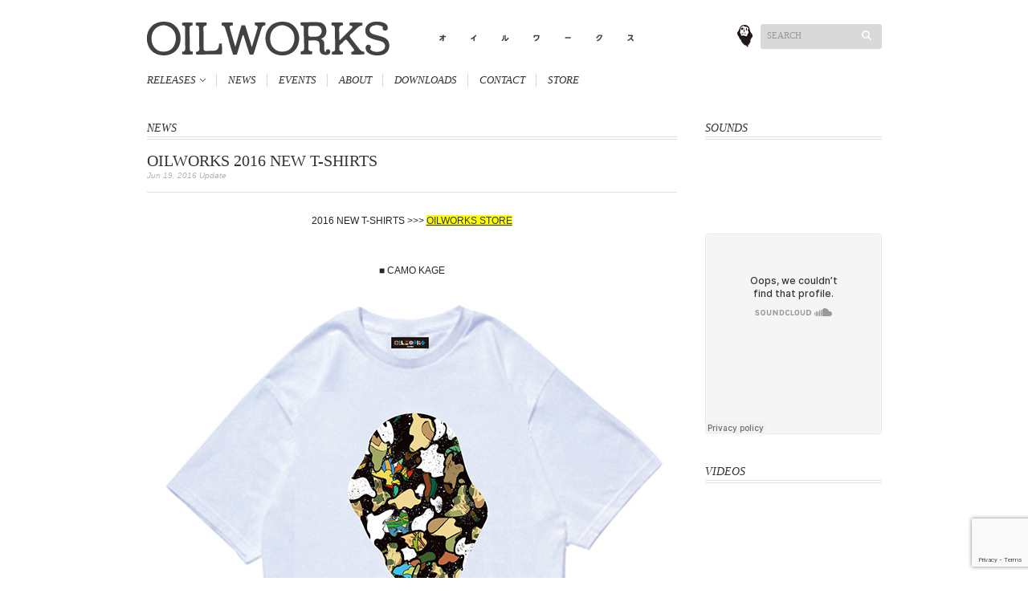

--- FILE ---
content_type: text/html; charset=UTF-8
request_url: http://oilworks.jp/2016-new-t-shirts/
body_size: 10635
content:
<!DOCTYPE html PUBLIC "-//W3C//DTD XHTML 1.1//EN" "http://www.w3.org/TR/xhtml11/DTD/xhtml11.dtd">
<html xmlns="http://www.w3.org/1999/xhtml" dir="ltr" xml:lang="ja">
    <head>
        <meta http-equiv="Content-Type" content="text/html; charset=UTF-8" />
        
        <meta http-equiv="Content-language" content="ja" />
        <link rel="shortcut icon" href="http://oilworks.jp/wp-content/themes/oilworks/images/favicon.ico" type="image/x-icon" />
        <link rel="apple-touch-icon" href="http://oilworks.jp/wp-content/themes/oilworks/images/apple-touch-icon.png" />
        <link rel="stylesheet" type="text/css" media="all" href="http://oilworks.jp/wp-content/themes/oilworks/style.css" />
        <!--[if IE]><link rel="stylesheet" type="text/css" media="all" href="http://oilworks.jp/wp-content/themes/oilworks/ie.css" /><![endif]-->
                	<style>img:is([sizes="auto" i], [sizes^="auto," i]) { contain-intrinsic-size: 3000px 1500px }</style>
	
		<!-- All in One SEO 4.9.0 - aioseo.com -->
		<title>OILWORKS 2016 NEW T-SHIRTS | OILWORKS</title>
	<meta name="robots" content="max-image-preview:large" />
	<meta name="author" content="c"/>
	<link rel="canonical" href="http://oilworks.jp/2016-new-t-shirts/" />
	<meta name="generator" content="All in One SEO (AIOSEO) 4.9.0" />
		<meta property="og:locale" content="ja_JP" />
		<meta property="og:site_name" content="OILWORKS | OILWORKS is sound and visual project." />
		<meta property="og:type" content="article" />
		<meta property="og:title" content="OILWORKS 2016 NEW T-SHIRTS | OILWORKS" />
		<meta property="og:url" content="http://oilworks.jp/2016-new-t-shirts/" />
		<meta property="article:published_time" content="2016-06-19T14:18:45+00:00" />
		<meta property="article:modified_time" content="2016-06-19T14:18:45+00:00" />
		<meta name="twitter:card" content="summary" />
		<meta name="twitter:title" content="OILWORKS 2016 NEW T-SHIRTS | OILWORKS" />
		<script type="application/ld+json" class="aioseo-schema">
			{"@context":"https:\/\/schema.org","@graph":[{"@type":"Article","@id":"http:\/\/oilworks.jp\/2016-new-t-shirts\/#article","name":"OILWORKS 2016 NEW T-SHIRTS | OILWORKS","headline":"OILWORKS 2016 NEW T-SHIRTS","author":{"@id":"http:\/\/oilworks.jp\/author\/xxx\/#author"},"publisher":{"@id":"http:\/\/oilworks.jp\/#organization"},"image":{"@type":"ImageObject","url":"http:\/\/oilworks.jp\/wp-content\/uploads\/2016\/06\/10.jpg","width":640,"height":640},"datePublished":"2016-06-19T23:18:45+09:00","dateModified":"2016-06-19T23:18:45+09:00","inLanguage":"ja","mainEntityOfPage":{"@id":"http:\/\/oilworks.jp\/2016-new-t-shirts\/#webpage"},"isPartOf":{"@id":"http:\/\/oilworks.jp\/2016-new-t-shirts\/#webpage"},"articleSection":"NEWS"},{"@type":"BreadcrumbList","@id":"http:\/\/oilworks.jp\/2016-new-t-shirts\/#breadcrumblist","itemListElement":[{"@type":"ListItem","@id":"http:\/\/oilworks.jp#listItem","position":1,"name":"\u30db\u30fc\u30e0","item":"http:\/\/oilworks.jp","nextItem":{"@type":"ListItem","@id":"http:\/\/oilworks.jp\/news\/#listItem","name":"NEWS"}},{"@type":"ListItem","@id":"http:\/\/oilworks.jp\/news\/#listItem","position":2,"name":"NEWS","item":"http:\/\/oilworks.jp\/news\/","nextItem":{"@type":"ListItem","@id":"http:\/\/oilworks.jp\/2016-new-t-shirts\/#listItem","name":"OILWORKS 2016 NEW T-SHIRTS"},"previousItem":{"@type":"ListItem","@id":"http:\/\/oilworks.jp#listItem","name":"\u30db\u30fc\u30e0"}},{"@type":"ListItem","@id":"http:\/\/oilworks.jp\/2016-new-t-shirts\/#listItem","position":3,"name":"OILWORKS 2016 NEW T-SHIRTS","previousItem":{"@type":"ListItem","@id":"http:\/\/oilworks.jp\/news\/#listItem","name":"NEWS"}}]},{"@type":"Organization","@id":"http:\/\/oilworks.jp\/#organization","name":"OILWORKS","description":"OILWORKS is sound and visual project.","url":"http:\/\/oilworks.jp\/"},{"@type":"Person","@id":"http:\/\/oilworks.jp\/author\/xxx\/#author","url":"http:\/\/oilworks.jp\/author\/xxx\/","name":"c"},{"@type":"WebPage","@id":"http:\/\/oilworks.jp\/2016-new-t-shirts\/#webpage","url":"http:\/\/oilworks.jp\/2016-new-t-shirts\/","name":"OILWORKS 2016 NEW T-SHIRTS | OILWORKS","inLanguage":"ja","isPartOf":{"@id":"http:\/\/oilworks.jp\/#website"},"breadcrumb":{"@id":"http:\/\/oilworks.jp\/2016-new-t-shirts\/#breadcrumblist"},"author":{"@id":"http:\/\/oilworks.jp\/author\/xxx\/#author"},"creator":{"@id":"http:\/\/oilworks.jp\/author\/xxx\/#author"},"image":{"@type":"ImageObject","url":"http:\/\/oilworks.jp\/wp-content\/uploads\/2016\/06\/10.jpg","@id":"http:\/\/oilworks.jp\/2016-new-t-shirts\/#mainImage","width":640,"height":640},"primaryImageOfPage":{"@id":"http:\/\/oilworks.jp\/2016-new-t-shirts\/#mainImage"},"datePublished":"2016-06-19T23:18:45+09:00","dateModified":"2016-06-19T23:18:45+09:00"},{"@type":"WebSite","@id":"http:\/\/oilworks.jp\/#website","url":"http:\/\/oilworks.jp\/","name":"OILWORKS","description":"OILWORKS is sound and visual project.","inLanguage":"ja","publisher":{"@id":"http:\/\/oilworks.jp\/#organization"}}]}
		</script>
		<!-- All in One SEO -->

<meta name="dlm-version" content="5.1.6"><link rel='dns-prefetch' href='//stats.wp.com' />
<link rel='dns-prefetch' href='//v0.wordpress.com' />
<script type="text/javascript">
/* <![CDATA[ */
window._wpemojiSettings = {"baseUrl":"https:\/\/s.w.org\/images\/core\/emoji\/16.0.1\/72x72\/","ext":".png","svgUrl":"https:\/\/s.w.org\/images\/core\/emoji\/16.0.1\/svg\/","svgExt":".svg","source":{"concatemoji":"http:\/\/oilworks.jp\/wp-includes\/js\/wp-emoji-release.min.js?ver=6.8.3"}};
/*! This file is auto-generated */
!function(s,n){var o,i,e;function c(e){try{var t={supportTests:e,timestamp:(new Date).valueOf()};sessionStorage.setItem(o,JSON.stringify(t))}catch(e){}}function p(e,t,n){e.clearRect(0,0,e.canvas.width,e.canvas.height),e.fillText(t,0,0);var t=new Uint32Array(e.getImageData(0,0,e.canvas.width,e.canvas.height).data),a=(e.clearRect(0,0,e.canvas.width,e.canvas.height),e.fillText(n,0,0),new Uint32Array(e.getImageData(0,0,e.canvas.width,e.canvas.height).data));return t.every(function(e,t){return e===a[t]})}function u(e,t){e.clearRect(0,0,e.canvas.width,e.canvas.height),e.fillText(t,0,0);for(var n=e.getImageData(16,16,1,1),a=0;a<n.data.length;a++)if(0!==n.data[a])return!1;return!0}function f(e,t,n,a){switch(t){case"flag":return n(e,"\ud83c\udff3\ufe0f\u200d\u26a7\ufe0f","\ud83c\udff3\ufe0f\u200b\u26a7\ufe0f")?!1:!n(e,"\ud83c\udde8\ud83c\uddf6","\ud83c\udde8\u200b\ud83c\uddf6")&&!n(e,"\ud83c\udff4\udb40\udc67\udb40\udc62\udb40\udc65\udb40\udc6e\udb40\udc67\udb40\udc7f","\ud83c\udff4\u200b\udb40\udc67\u200b\udb40\udc62\u200b\udb40\udc65\u200b\udb40\udc6e\u200b\udb40\udc67\u200b\udb40\udc7f");case"emoji":return!a(e,"\ud83e\udedf")}return!1}function g(e,t,n,a){var r="undefined"!=typeof WorkerGlobalScope&&self instanceof WorkerGlobalScope?new OffscreenCanvas(300,150):s.createElement("canvas"),o=r.getContext("2d",{willReadFrequently:!0}),i=(o.textBaseline="top",o.font="600 32px Arial",{});return e.forEach(function(e){i[e]=t(o,e,n,a)}),i}function t(e){var t=s.createElement("script");t.src=e,t.defer=!0,s.head.appendChild(t)}"undefined"!=typeof Promise&&(o="wpEmojiSettingsSupports",i=["flag","emoji"],n.supports={everything:!0,everythingExceptFlag:!0},e=new Promise(function(e){s.addEventListener("DOMContentLoaded",e,{once:!0})}),new Promise(function(t){var n=function(){try{var e=JSON.parse(sessionStorage.getItem(o));if("object"==typeof e&&"number"==typeof e.timestamp&&(new Date).valueOf()<e.timestamp+604800&&"object"==typeof e.supportTests)return e.supportTests}catch(e){}return null}();if(!n){if("undefined"!=typeof Worker&&"undefined"!=typeof OffscreenCanvas&&"undefined"!=typeof URL&&URL.createObjectURL&&"undefined"!=typeof Blob)try{var e="postMessage("+g.toString()+"("+[JSON.stringify(i),f.toString(),p.toString(),u.toString()].join(",")+"));",a=new Blob([e],{type:"text/javascript"}),r=new Worker(URL.createObjectURL(a),{name:"wpTestEmojiSupports"});return void(r.onmessage=function(e){c(n=e.data),r.terminate(),t(n)})}catch(e){}c(n=g(i,f,p,u))}t(n)}).then(function(e){for(var t in e)n.supports[t]=e[t],n.supports.everything=n.supports.everything&&n.supports[t],"flag"!==t&&(n.supports.everythingExceptFlag=n.supports.everythingExceptFlag&&n.supports[t]);n.supports.everythingExceptFlag=n.supports.everythingExceptFlag&&!n.supports.flag,n.DOMReady=!1,n.readyCallback=function(){n.DOMReady=!0}}).then(function(){return e}).then(function(){var e;n.supports.everything||(n.readyCallback(),(e=n.source||{}).concatemoji?t(e.concatemoji):e.wpemoji&&e.twemoji&&(t(e.twemoji),t(e.wpemoji)))}))}((window,document),window._wpemojiSettings);
/* ]]> */
</script>
<style id='wp-emoji-styles-inline-css' type='text/css'>

	img.wp-smiley, img.emoji {
		display: inline !important;
		border: none !important;
		box-shadow: none !important;
		height: 1em !important;
		width: 1em !important;
		margin: 0 0.07em !important;
		vertical-align: -0.1em !important;
		background: none !important;
		padding: 0 !important;
	}
</style>
<link rel='stylesheet' id='wp-block-library-css' href='http://oilworks.jp/wp-includes/css/dist/block-library/style.min.css?ver=6.8.3' type='text/css' media='all' />
<style id='classic-theme-styles-inline-css' type='text/css'>
/*! This file is auto-generated */
.wp-block-button__link{color:#fff;background-color:#32373c;border-radius:9999px;box-shadow:none;text-decoration:none;padding:calc(.667em + 2px) calc(1.333em + 2px);font-size:1.125em}.wp-block-file__button{background:#32373c;color:#fff;text-decoration:none}
</style>
<link rel='stylesheet' id='aioseo/css/src/vue/standalone/blocks/table-of-contents/global.scss-css' href='http://oilworks.jp/wp-content/plugins/all-in-one-seo-pack/dist/Lite/assets/css/table-of-contents/global.e90f6d47.css?ver=4.9.0' type='text/css' media='all' />
<link rel='stylesheet' id='mediaelement-css' href='http://oilworks.jp/wp-includes/js/mediaelement/mediaelementplayer-legacy.min.css?ver=4.2.17' type='text/css' media='all' />
<link rel='stylesheet' id='wp-mediaelement-css' href='http://oilworks.jp/wp-includes/js/mediaelement/wp-mediaelement.min.css?ver=6.8.3' type='text/css' media='all' />
<style id='jetpack-sharing-buttons-style-inline-css' type='text/css'>
.jetpack-sharing-buttons__services-list{display:flex;flex-direction:row;flex-wrap:wrap;gap:0;list-style-type:none;margin:5px;padding:0}.jetpack-sharing-buttons__services-list.has-small-icon-size{font-size:12px}.jetpack-sharing-buttons__services-list.has-normal-icon-size{font-size:16px}.jetpack-sharing-buttons__services-list.has-large-icon-size{font-size:24px}.jetpack-sharing-buttons__services-list.has-huge-icon-size{font-size:36px}@media print{.jetpack-sharing-buttons__services-list{display:none!important}}.editor-styles-wrapper .wp-block-jetpack-sharing-buttons{gap:0;padding-inline-start:0}ul.jetpack-sharing-buttons__services-list.has-background{padding:1.25em 2.375em}
</style>
<style id='global-styles-inline-css' type='text/css'>
:root{--wp--preset--aspect-ratio--square: 1;--wp--preset--aspect-ratio--4-3: 4/3;--wp--preset--aspect-ratio--3-4: 3/4;--wp--preset--aspect-ratio--3-2: 3/2;--wp--preset--aspect-ratio--2-3: 2/3;--wp--preset--aspect-ratio--16-9: 16/9;--wp--preset--aspect-ratio--9-16: 9/16;--wp--preset--color--black: #000000;--wp--preset--color--cyan-bluish-gray: #abb8c3;--wp--preset--color--white: #ffffff;--wp--preset--color--pale-pink: #f78da7;--wp--preset--color--vivid-red: #cf2e2e;--wp--preset--color--luminous-vivid-orange: #ff6900;--wp--preset--color--luminous-vivid-amber: #fcb900;--wp--preset--color--light-green-cyan: #7bdcb5;--wp--preset--color--vivid-green-cyan: #00d084;--wp--preset--color--pale-cyan-blue: #8ed1fc;--wp--preset--color--vivid-cyan-blue: #0693e3;--wp--preset--color--vivid-purple: #9b51e0;--wp--preset--gradient--vivid-cyan-blue-to-vivid-purple: linear-gradient(135deg,rgba(6,147,227,1) 0%,rgb(155,81,224) 100%);--wp--preset--gradient--light-green-cyan-to-vivid-green-cyan: linear-gradient(135deg,rgb(122,220,180) 0%,rgb(0,208,130) 100%);--wp--preset--gradient--luminous-vivid-amber-to-luminous-vivid-orange: linear-gradient(135deg,rgba(252,185,0,1) 0%,rgba(255,105,0,1) 100%);--wp--preset--gradient--luminous-vivid-orange-to-vivid-red: linear-gradient(135deg,rgba(255,105,0,1) 0%,rgb(207,46,46) 100%);--wp--preset--gradient--very-light-gray-to-cyan-bluish-gray: linear-gradient(135deg,rgb(238,238,238) 0%,rgb(169,184,195) 100%);--wp--preset--gradient--cool-to-warm-spectrum: linear-gradient(135deg,rgb(74,234,220) 0%,rgb(151,120,209) 20%,rgb(207,42,186) 40%,rgb(238,44,130) 60%,rgb(251,105,98) 80%,rgb(254,248,76) 100%);--wp--preset--gradient--blush-light-purple: linear-gradient(135deg,rgb(255,206,236) 0%,rgb(152,150,240) 100%);--wp--preset--gradient--blush-bordeaux: linear-gradient(135deg,rgb(254,205,165) 0%,rgb(254,45,45) 50%,rgb(107,0,62) 100%);--wp--preset--gradient--luminous-dusk: linear-gradient(135deg,rgb(255,203,112) 0%,rgb(199,81,192) 50%,rgb(65,88,208) 100%);--wp--preset--gradient--pale-ocean: linear-gradient(135deg,rgb(255,245,203) 0%,rgb(182,227,212) 50%,rgb(51,167,181) 100%);--wp--preset--gradient--electric-grass: linear-gradient(135deg,rgb(202,248,128) 0%,rgb(113,206,126) 100%);--wp--preset--gradient--midnight: linear-gradient(135deg,rgb(2,3,129) 0%,rgb(40,116,252) 100%);--wp--preset--font-size--small: 13px;--wp--preset--font-size--medium: 20px;--wp--preset--font-size--large: 36px;--wp--preset--font-size--x-large: 42px;--wp--preset--spacing--20: 0.44rem;--wp--preset--spacing--30: 0.67rem;--wp--preset--spacing--40: 1rem;--wp--preset--spacing--50: 1.5rem;--wp--preset--spacing--60: 2.25rem;--wp--preset--spacing--70: 3.38rem;--wp--preset--spacing--80: 5.06rem;--wp--preset--shadow--natural: 6px 6px 9px rgba(0, 0, 0, 0.2);--wp--preset--shadow--deep: 12px 12px 50px rgba(0, 0, 0, 0.4);--wp--preset--shadow--sharp: 6px 6px 0px rgba(0, 0, 0, 0.2);--wp--preset--shadow--outlined: 6px 6px 0px -3px rgba(255, 255, 255, 1), 6px 6px rgba(0, 0, 0, 1);--wp--preset--shadow--crisp: 6px 6px 0px rgba(0, 0, 0, 1);}:where(.is-layout-flex){gap: 0.5em;}:where(.is-layout-grid){gap: 0.5em;}body .is-layout-flex{display: flex;}.is-layout-flex{flex-wrap: wrap;align-items: center;}.is-layout-flex > :is(*, div){margin: 0;}body .is-layout-grid{display: grid;}.is-layout-grid > :is(*, div){margin: 0;}:where(.wp-block-columns.is-layout-flex){gap: 2em;}:where(.wp-block-columns.is-layout-grid){gap: 2em;}:where(.wp-block-post-template.is-layout-flex){gap: 1.25em;}:where(.wp-block-post-template.is-layout-grid){gap: 1.25em;}.has-black-color{color: var(--wp--preset--color--black) !important;}.has-cyan-bluish-gray-color{color: var(--wp--preset--color--cyan-bluish-gray) !important;}.has-white-color{color: var(--wp--preset--color--white) !important;}.has-pale-pink-color{color: var(--wp--preset--color--pale-pink) !important;}.has-vivid-red-color{color: var(--wp--preset--color--vivid-red) !important;}.has-luminous-vivid-orange-color{color: var(--wp--preset--color--luminous-vivid-orange) !important;}.has-luminous-vivid-amber-color{color: var(--wp--preset--color--luminous-vivid-amber) !important;}.has-light-green-cyan-color{color: var(--wp--preset--color--light-green-cyan) !important;}.has-vivid-green-cyan-color{color: var(--wp--preset--color--vivid-green-cyan) !important;}.has-pale-cyan-blue-color{color: var(--wp--preset--color--pale-cyan-blue) !important;}.has-vivid-cyan-blue-color{color: var(--wp--preset--color--vivid-cyan-blue) !important;}.has-vivid-purple-color{color: var(--wp--preset--color--vivid-purple) !important;}.has-black-background-color{background-color: var(--wp--preset--color--black) !important;}.has-cyan-bluish-gray-background-color{background-color: var(--wp--preset--color--cyan-bluish-gray) !important;}.has-white-background-color{background-color: var(--wp--preset--color--white) !important;}.has-pale-pink-background-color{background-color: var(--wp--preset--color--pale-pink) !important;}.has-vivid-red-background-color{background-color: var(--wp--preset--color--vivid-red) !important;}.has-luminous-vivid-orange-background-color{background-color: var(--wp--preset--color--luminous-vivid-orange) !important;}.has-luminous-vivid-amber-background-color{background-color: var(--wp--preset--color--luminous-vivid-amber) !important;}.has-light-green-cyan-background-color{background-color: var(--wp--preset--color--light-green-cyan) !important;}.has-vivid-green-cyan-background-color{background-color: var(--wp--preset--color--vivid-green-cyan) !important;}.has-pale-cyan-blue-background-color{background-color: var(--wp--preset--color--pale-cyan-blue) !important;}.has-vivid-cyan-blue-background-color{background-color: var(--wp--preset--color--vivid-cyan-blue) !important;}.has-vivid-purple-background-color{background-color: var(--wp--preset--color--vivid-purple) !important;}.has-black-border-color{border-color: var(--wp--preset--color--black) !important;}.has-cyan-bluish-gray-border-color{border-color: var(--wp--preset--color--cyan-bluish-gray) !important;}.has-white-border-color{border-color: var(--wp--preset--color--white) !important;}.has-pale-pink-border-color{border-color: var(--wp--preset--color--pale-pink) !important;}.has-vivid-red-border-color{border-color: var(--wp--preset--color--vivid-red) !important;}.has-luminous-vivid-orange-border-color{border-color: var(--wp--preset--color--luminous-vivid-orange) !important;}.has-luminous-vivid-amber-border-color{border-color: var(--wp--preset--color--luminous-vivid-amber) !important;}.has-light-green-cyan-border-color{border-color: var(--wp--preset--color--light-green-cyan) !important;}.has-vivid-green-cyan-border-color{border-color: var(--wp--preset--color--vivid-green-cyan) !important;}.has-pale-cyan-blue-border-color{border-color: var(--wp--preset--color--pale-cyan-blue) !important;}.has-vivid-cyan-blue-border-color{border-color: var(--wp--preset--color--vivid-cyan-blue) !important;}.has-vivid-purple-border-color{border-color: var(--wp--preset--color--vivid-purple) !important;}.has-vivid-cyan-blue-to-vivid-purple-gradient-background{background: var(--wp--preset--gradient--vivid-cyan-blue-to-vivid-purple) !important;}.has-light-green-cyan-to-vivid-green-cyan-gradient-background{background: var(--wp--preset--gradient--light-green-cyan-to-vivid-green-cyan) !important;}.has-luminous-vivid-amber-to-luminous-vivid-orange-gradient-background{background: var(--wp--preset--gradient--luminous-vivid-amber-to-luminous-vivid-orange) !important;}.has-luminous-vivid-orange-to-vivid-red-gradient-background{background: var(--wp--preset--gradient--luminous-vivid-orange-to-vivid-red) !important;}.has-very-light-gray-to-cyan-bluish-gray-gradient-background{background: var(--wp--preset--gradient--very-light-gray-to-cyan-bluish-gray) !important;}.has-cool-to-warm-spectrum-gradient-background{background: var(--wp--preset--gradient--cool-to-warm-spectrum) !important;}.has-blush-light-purple-gradient-background{background: var(--wp--preset--gradient--blush-light-purple) !important;}.has-blush-bordeaux-gradient-background{background: var(--wp--preset--gradient--blush-bordeaux) !important;}.has-luminous-dusk-gradient-background{background: var(--wp--preset--gradient--luminous-dusk) !important;}.has-pale-ocean-gradient-background{background: var(--wp--preset--gradient--pale-ocean) !important;}.has-electric-grass-gradient-background{background: var(--wp--preset--gradient--electric-grass) !important;}.has-midnight-gradient-background{background: var(--wp--preset--gradient--midnight) !important;}.has-small-font-size{font-size: var(--wp--preset--font-size--small) !important;}.has-medium-font-size{font-size: var(--wp--preset--font-size--medium) !important;}.has-large-font-size{font-size: var(--wp--preset--font-size--large) !important;}.has-x-large-font-size{font-size: var(--wp--preset--font-size--x-large) !important;}
:where(.wp-block-post-template.is-layout-flex){gap: 1.25em;}:where(.wp-block-post-template.is-layout-grid){gap: 1.25em;}
:where(.wp-block-columns.is-layout-flex){gap: 2em;}:where(.wp-block-columns.is-layout-grid){gap: 2em;}
:root :where(.wp-block-pullquote){font-size: 1.5em;line-height: 1.6;}
</style>
<link rel='stylesheet' id='wp-pagenavi-css' href='http://oilworks.jp/wp-content/themes/oilworks/pagenavi-css.css?ver=2.70' type='text/css' media='all' />
<script type="text/javascript" src="http://oilworks.jp/wp-includes/js/jquery/jquery.min.js?ver=3.7.1" id="jquery-core-js"></script>
<script type="text/javascript" src="http://oilworks.jp/wp-includes/js/jquery/jquery-migrate.min.js?ver=3.4.1" id="jquery-migrate-js"></script>
<script type="text/javascript" src="http://oilworks.jp/wp-content/themes/oilworks/js/jquery.cycle.all.min.js?ver=6.8.3" id="cycle-js"></script>
<script type="text/javascript" src="http://oilworks.jp/wp-content/themes/oilworks/js/jquery.lazyload.mini.js?ver=6.8.3" id="lazyload-js"></script>
<script type="text/javascript" src="http://oilworks.jp/wp-content/themes/oilworks/js/script.js?ver=6.8.3" id="script-js"></script>
<script type="text/javascript" src="http://oilworks.jp/wp-content/plugins/google-analyticator/external-tracking.min.js?ver=6.5.7" id="ga-external-tracking-js"></script>
<link rel="https://api.w.org/" href="http://oilworks.jp/wp-json/" /><link rel="alternate" title="JSON" type="application/json" href="http://oilworks.jp/wp-json/wp/v2/posts/1644" /><link rel="alternate" title="oEmbed (JSON)" type="application/json+oembed" href="http://oilworks.jp/wp-json/oembed/1.0/embed?url=http%3A%2F%2Foilworks.jp%2F2016-new-t-shirts%2F" />
<link rel="alternate" title="oEmbed (XML)" type="text/xml+oembed" href="http://oilworks.jp/wp-json/oembed/1.0/embed?url=http%3A%2F%2Foilworks.jp%2F2016-new-t-shirts%2F&#038;format=xml" />
<script type="text/javascript">
	window._se_plugin_version = '8.1.9';
</script>
	<style>img#wpstats{display:none}</style>
		<!-- Google Analytics Tracking by Google Analyticator 6.5.7 -->
<script type="text/javascript">
    var analyticsFileTypes = [];
    var analyticsSnippet = 'disabled';
    var analyticsEventTracking = 'enabled';
</script>
<script type="text/javascript">
	(function(i,s,o,g,r,a,m){i['GoogleAnalyticsObject']=r;i[r]=i[r]||function(){
	(i[r].q=i[r].q||[]).push(arguments)},i[r].l=1*new Date();a=s.createElement(o),
	m=s.getElementsByTagName(o)[0];a.async=1;a.src=g;m.parentNode.insertBefore(a,m)
	})(window,document,'script','//www.google-analytics.com/analytics.js','ga');
	ga('create', 'UA-27933623-3', 'auto');
 
	ga('send', 'pageview');
</script>
        	</head>
        <div class="wrapper">

            <div class="header clear">
                <div class="logo">
                    <a href="http://oilworks.jp"><img src="http://oilworks.jp/wp-content/uploads/2016/01/logo.jpg" alt="OILWORKS"/></a>
                </div>

                <div class="search">
    <form method="get" id="searchform" action="http://oilworks.jp">
        <fieldset>
            <input name="s" type="text" onfocus="if(this.value=='Search') this.value='';" onblur="if(this.value=='') this.value='Search';" value="Search" />
            <button type="submit"></button>
        </fieldset>
    </form>
</div>
            </div>

            <div class="nav"><ul id="dd" class="dd"><li id="menu-item-323" class="menu-item menu-item-type-custom menu-item-object-custom menu-item-has-children parent menu-item-323"><a href="http://oilworks.jp/releases/">RELEASES</a>
<ul class="sub-menu">
	<li id="menu-item-394" class="menu-item menu-item-type-taxonomy menu-item-object-releases_category menu-item-394"><a href="http://oilworks.jp/category/cd/">CD</a></li>
	<li id="menu-item-398" class="menu-item menu-item-type-taxonomy menu-item-object-releases_category menu-item-398"><a href="http://oilworks.jp/category/vinyl/">VINYL</a></li>
	<li id="menu-item-2712" class="menu-item menu-item-type-taxonomy menu-item-object-releases_category menu-item-2712"><a href="http://oilworks.jp/category/tape/">TAPE</a></li>
	<li id="menu-item-396" class="menu-item menu-item-type-taxonomy menu-item-object-releases_category menu-item-396"><a href="http://oilworks.jp/category/dvd/">DVD</a></li>
	<li id="menu-item-395" class="menu-item menu-item-type-taxonomy menu-item-object-releases_category menu-item-395"><a href="http://oilworks.jp/category/digital/">DIGITAL</a></li>
	<li id="menu-item-519" class="menu-item menu-item-type-taxonomy menu-item-object-releases_category menu-item-519"><a href="http://oilworks.jp/category/book/">BOOK</a></li>
</ul>
</li>
<li id="menu-item-8" class="menu-item menu-item-type-taxonomy menu-item-object-category current-post-ancestor current-menu-parent current-post-parent menu-item-8"><a href="http://oilworks.jp/news/">NEWS</a></li>
<li id="menu-item-9" class="menu-item menu-item-type-taxonomy menu-item-object-category menu-item-9"><a href="http://oilworks.jp/events/">EVENTS</a></li>
<li id="menu-item-282" class="menu-item menu-item-type-post_type menu-item-object-page menu-item-282"><a href="http://oilworks.jp/about/">ABOUT</a></li>
<li id="menu-item-589" class="menu-item menu-item-type-taxonomy menu-item-object-category menu-item-589"><a href="http://oilworks.jp/downloads/">DOWNLOADS</a></li>
<li id="menu-item-71" class="menu-item menu-item-type-post_type menu-item-object-page menu-item-71"><a href="http://oilworks.jp/contact/">CONTACT</a></li>
<li id="menu-item-10" class="menu-item menu-item-type-custom menu-item-object-custom menu-item-10"><a href="http://www.oilworks-store.com/">STORE</a></li>
</ul></div>
            
            <!-- Container -->
            <div id="container" class="clear">
                <!-- Content -->
                <div id="content">
            
        <div class="content-title">
            <a href="http://oilworks.jp/news/" rel="category tag">NEWS</a>        </div>

        <div class="entry">
            <div class="single clear post-1644 post type-post status-publish format-standard has-post-thumbnail hentry category-news" id="post_1644">
                <div class="post-meta">
                    <h1>OILWORKS 2016 NEW T-SHIRTS</h1>
                    <span class="post-date">Jun 19, 2016 Update</span>

                </div>
                <div class="post-content"><p style="text-align: center;">2016 NEW T-SHIRTS &gt;&gt;&gt; <a href="http://www.oilworks-store.com/"><span style="background-color: #ffff00;">OILWORKS STORE</span></a></p>
<p>&nbsp;</p>
<p style="text-align: center;">■ CAMO KAGE</p>
<p><img fetchpriority="high" decoding="async" class="aligncenter size-full wp-image-1682" src="http://oilworks.jp/wp-content/uploads/2016/06/01.jpg" alt="01" width="640" height="640" srcset="http://oilworks.jp/wp-content/uploads/2016/06/01.jpg 640w, http://oilworks.jp/wp-content/uploads/2016/06/01-200x200.jpg 200w, http://oilworks.jp/wp-content/uploads/2016/06/01-95x95.jpg 95w" sizes="(max-width: 640px) 100vw, 640px" /> <img decoding="async" class="aligncenter size-full wp-image-1683" src="http://oilworks.jp/wp-content/uploads/2016/06/02.jpg" alt="02" width="640" height="640" srcset="http://oilworks.jp/wp-content/uploads/2016/06/02.jpg 640w, http://oilworks.jp/wp-content/uploads/2016/06/02-200x200.jpg 200w, http://oilworks.jp/wp-content/uploads/2016/06/02-95x95.jpg 95w" sizes="(max-width: 640px) 100vw, 640px" /> <img decoding="async" class="aligncenter size-full wp-image-1684" src="http://oilworks.jp/wp-content/uploads/2016/06/03.jpg" alt="03" width="640" height="640" srcset="http://oilworks.jp/wp-content/uploads/2016/06/03.jpg 640w, http://oilworks.jp/wp-content/uploads/2016/06/03-200x200.jpg 200w, http://oilworks.jp/wp-content/uploads/2016/06/03-95x95.jpg 95w" sizes="(max-width: 640px) 100vw, 640px" /></p>
<p style="text-align: center;">■ CAMO O</p>
<p><img loading="lazy" decoding="async" class="aligncenter size-full wp-image-1685" src="http://oilworks.jp/wp-content/uploads/2016/06/04.jpg" alt="04" width="640" height="640" srcset="http://oilworks.jp/wp-content/uploads/2016/06/04.jpg 640w, http://oilworks.jp/wp-content/uploads/2016/06/04-200x200.jpg 200w, http://oilworks.jp/wp-content/uploads/2016/06/04-95x95.jpg 95w" sizes="auto, (max-width: 640px) 100vw, 640px" /> <img loading="lazy" decoding="async" class="aligncenter size-full wp-image-1686" src="http://oilworks.jp/wp-content/uploads/2016/06/05.jpg" alt="05" width="640" height="640" srcset="http://oilworks.jp/wp-content/uploads/2016/06/05.jpg 640w, http://oilworks.jp/wp-content/uploads/2016/06/05-200x200.jpg 200w, http://oilworks.jp/wp-content/uploads/2016/06/05-95x95.jpg 95w" sizes="auto, (max-width: 640px) 100vw, 640px" /> <img loading="lazy" decoding="async" class="aligncenter size-full wp-image-1687" src="http://oilworks.jp/wp-content/uploads/2016/06/06.jpg" alt="06" width="640" height="640" srcset="http://oilworks.jp/wp-content/uploads/2016/06/06.jpg 640w, http://oilworks.jp/wp-content/uploads/2016/06/06-200x200.jpg 200w, http://oilworks.jp/wp-content/uploads/2016/06/06-95x95.jpg 95w" sizes="auto, (max-width: 640px) 100vw, 640px" /></p>
<p style="text-align: center;">■ TOUGYUU</p>
<p style="text-align: center;"><img loading="lazy" decoding="async" class="aligncenter size-full wp-image-1688" src="http://oilworks.jp/wp-content/uploads/2016/06/07.jpg" alt="07" width="640" height="640" srcset="http://oilworks.jp/wp-content/uploads/2016/06/07.jpg 640w, http://oilworks.jp/wp-content/uploads/2016/06/07-200x200.jpg 200w, http://oilworks.jp/wp-content/uploads/2016/06/07-95x95.jpg 95w" sizes="auto, (max-width: 640px) 100vw, 640px" /> <img loading="lazy" decoding="async" class="aligncenter size-full wp-image-1689" src="http://oilworks.jp/wp-content/uploads/2016/06/08.jpg" alt="08" width="640" height="640" srcset="http://oilworks.jp/wp-content/uploads/2016/06/08.jpg 640w, http://oilworks.jp/wp-content/uploads/2016/06/08-200x200.jpg 200w, http://oilworks.jp/wp-content/uploads/2016/06/08-95x95.jpg 95w" sizes="auto, (max-width: 640px) 100vw, 640px" /> <img loading="lazy" decoding="async" class="aligncenter size-full wp-image-1690" src="http://oilworks.jp/wp-content/uploads/2016/06/09.jpg" alt="09" width="640" height="640" srcset="http://oilworks.jp/wp-content/uploads/2016/06/09.jpg 640w, http://oilworks.jp/wp-content/uploads/2016/06/09-200x200.jpg 200w, http://oilworks.jp/wp-content/uploads/2016/06/09-95x95.jpg 95w" sizes="auto, (max-width: 640px) 100vw, 640px" /> <img loading="lazy" decoding="async" class="aligncenter size-full wp-image-1691" src="http://oilworks.jp/wp-content/uploads/2016/06/10.jpg" alt="10" width="640" height="640" srcset="http://oilworks.jp/wp-content/uploads/2016/06/10.jpg 640w, http://oilworks.jp/wp-content/uploads/2016/06/10-200x200.jpg 200w, http://oilworks.jp/wp-content/uploads/2016/06/10-95x95.jpg 95w" sizes="auto, (max-width: 640px) 100vw, 640px" /></p>
<p style="text-align: center;">■ HINOESARU</p>
<p style="text-align: center;"><img loading="lazy" decoding="async" class="aligncenter size-full wp-image-1692" src="http://oilworks.jp/wp-content/uploads/2016/06/11.jpg" alt="11" width="640" height="640" srcset="http://oilworks.jp/wp-content/uploads/2016/06/11.jpg 640w, http://oilworks.jp/wp-content/uploads/2016/06/11-200x200.jpg 200w, http://oilworks.jp/wp-content/uploads/2016/06/11-95x95.jpg 95w" sizes="auto, (max-width: 640px) 100vw, 640px" /> <img loading="lazy" decoding="async" class="aligncenter size-full wp-image-1693" src="http://oilworks.jp/wp-content/uploads/2016/06/12.jpg" alt="12" width="640" height="640" srcset="http://oilworks.jp/wp-content/uploads/2016/06/12.jpg 640w, http://oilworks.jp/wp-content/uploads/2016/06/12-200x200.jpg 200w, http://oilworks.jp/wp-content/uploads/2016/06/12-95x95.jpg 95w" sizes="auto, (max-width: 640px) 100vw, 640px" /></p>
<p style="text-align: center;">■ OILWORKS REC. 2016</p>
<p style="text-align: center;"><img loading="lazy" decoding="async" class="aligncenter size-full wp-image-1694" src="http://oilworks.jp/wp-content/uploads/2016/06/13.jpg" alt="13" width="640" height="640" srcset="http://oilworks.jp/wp-content/uploads/2016/06/13.jpg 640w, http://oilworks.jp/wp-content/uploads/2016/06/13-200x200.jpg 200w, http://oilworks.jp/wp-content/uploads/2016/06/13-95x95.jpg 95w" sizes="auto, (max-width: 640px) 100vw, 640px" /> <img loading="lazy" decoding="async" class="aligncenter size-full wp-image-1695" src="http://oilworks.jp/wp-content/uploads/2016/06/14.jpg" alt="14" width="640" height="640" srcset="http://oilworks.jp/wp-content/uploads/2016/06/14.jpg 640w, http://oilworks.jp/wp-content/uploads/2016/06/14-200x200.jpg 200w, http://oilworks.jp/wp-content/uploads/2016/06/14-95x95.jpg 95w" sizes="auto, (max-width: 640px) 100vw, 640px" /> <img loading="lazy" decoding="async" class="aligncenter size-full wp-image-1696" src="http://oilworks.jp/wp-content/uploads/2016/06/15.jpg" alt="15" width="640" height="640" srcset="http://oilworks.jp/wp-content/uploads/2016/06/15.jpg 640w, http://oilworks.jp/wp-content/uploads/2016/06/15-200x200.jpg 200w, http://oilworks.jp/wp-content/uploads/2016/06/15-95x95.jpg 95w" sizes="auto, (max-width: 640px) 100vw, 640px" /> <img loading="lazy" decoding="async" class="aligncenter size-full wp-image-1697" src="http://oilworks.jp/wp-content/uploads/2016/06/16.jpg" alt="16" width="640" height="640" srcset="http://oilworks.jp/wp-content/uploads/2016/06/16.jpg 640w, http://oilworks.jp/wp-content/uploads/2016/06/16-200x200.jpg 200w, http://oilworks.jp/wp-content/uploads/2016/06/16-95x95.jpg 95w" sizes="auto, (max-width: 640px) 100vw, 640px" /></p>
<p style="text-align: center;">■ FKC</p>
<p style="text-align: center;"><img loading="lazy" decoding="async" class="aligncenter size-full wp-image-1699" src="http://oilworks.jp/wp-content/uploads/2016/06/17.jpg" alt="17" width="640" height="640" srcset="http://oilworks.jp/wp-content/uploads/2016/06/17.jpg 640w, http://oilworks.jp/wp-content/uploads/2016/06/17-200x200.jpg 200w, http://oilworks.jp/wp-content/uploads/2016/06/17-95x95.jpg 95w" sizes="auto, (max-width: 640px) 100vw, 640px" /> <img loading="lazy" decoding="async" class="aligncenter size-medium wp-image-1700" src="http://oilworks.jp/wp-content/uploads/2016/06/18.jpg" alt="18" width="640" height="640" srcset="http://oilworks.jp/wp-content/uploads/2016/06/18.jpg 640w, http://oilworks.jp/wp-content/uploads/2016/06/18-200x200.jpg 200w, http://oilworks.jp/wp-content/uploads/2016/06/18-95x95.jpg 95w" sizes="auto, (max-width: 640px) 100vw, 640px" /> <img loading="lazy" decoding="async" class="aligncenter size-medium wp-image-1701" src="http://oilworks.jp/wp-content/uploads/2016/06/19.jpg" alt="19" width="640" height="640" srcset="http://oilworks.jp/wp-content/uploads/2016/06/19.jpg 640w, http://oilworks.jp/wp-content/uploads/2016/06/19-200x200.jpg 200w, http://oilworks.jp/wp-content/uploads/2016/06/19-95x95.jpg 95w" sizes="auto, (max-width: 640px) 100vw, 640px" /></p>
<p style="text-align: center;">■ Dance On</p>
<p style="text-align: center;"><img loading="lazy" decoding="async" class="aligncenter size-full wp-image-1702" src="http://oilworks.jp/wp-content/uploads/2016/06/20.jpg" alt="20" width="640" height="640" srcset="http://oilworks.jp/wp-content/uploads/2016/06/20.jpg 640w, http://oilworks.jp/wp-content/uploads/2016/06/20-200x200.jpg 200w, http://oilworks.jp/wp-content/uploads/2016/06/20-95x95.jpg 95w" sizes="auto, (max-width: 640px) 100vw, 640px" /> <img loading="lazy" decoding="async" class="aligncenter size-medium wp-image-1703" src="http://oilworks.jp/wp-content/uploads/2016/06/21.jpg" alt="21" width="640" height="640" srcset="http://oilworks.jp/wp-content/uploads/2016/06/21.jpg 640w, http://oilworks.jp/wp-content/uploads/2016/06/21-200x200.jpg 200w, http://oilworks.jp/wp-content/uploads/2016/06/21-95x95.jpg 95w" sizes="auto, (max-width: 640px) 100vw, 640px" /> <img loading="lazy" decoding="async" class="aligncenter size-medium wp-image-1704" src="http://oilworks.jp/wp-content/uploads/2016/06/22.jpg" alt="22" width="640" height="640" srcset="http://oilworks.jp/wp-content/uploads/2016/06/22.jpg 640w, http://oilworks.jp/wp-content/uploads/2016/06/22-200x200.jpg 200w, http://oilworks.jp/wp-content/uploads/2016/06/22-95x95.jpg 95w" sizes="auto, (max-width: 640px) 100vw, 640px" /></p>
<p style="text-align: center;">■ oilworks刺繍</p>
<p style="text-align: center;"><img loading="lazy" decoding="async" class="size-full wp-image-1705 aligncenter" src="http://oilworks.jp/wp-content/uploads/2016/06/23.jpg" alt="23" width="640" height="640" srcset="http://oilworks.jp/wp-content/uploads/2016/06/23.jpg 640w, http://oilworks.jp/wp-content/uploads/2016/06/23-200x200.jpg 200w, http://oilworks.jp/wp-content/uploads/2016/06/23-95x95.jpg 95w" sizes="auto, (max-width: 640px) 100vw, 640px" /> <img loading="lazy" decoding="async" class="size-medium wp-image-1706 aligncenter" src="http://oilworks.jp/wp-content/uploads/2016/06/24.jpg" alt="24" width="640" height="640" srcset="http://oilworks.jp/wp-content/uploads/2016/06/24.jpg 640w, http://oilworks.jp/wp-content/uploads/2016/06/24-200x200.jpg 200w, http://oilworks.jp/wp-content/uploads/2016/06/24-95x95.jpg 95w" sizes="auto, (max-width: 640px) 100vw, 640px" /> <img loading="lazy" decoding="async" class="size-medium wp-image-1707 aligncenter" src="http://oilworks.jp/wp-content/uploads/2016/06/25.jpg" alt="25" width="640" height="640" srcset="http://oilworks.jp/wp-content/uploads/2016/06/25.jpg 640w, http://oilworks.jp/wp-content/uploads/2016/06/25-200x200.jpg 200w, http://oilworks.jp/wp-content/uploads/2016/06/25-95x95.jpg 95w" sizes="auto, (max-width: 640px) 100vw, 640px" /></p>
</div>
            </div>
        </div>

            
            </div>
            <!-- /Content -->

            <div class="sidebar">
    <div id="custom_html-4" class="widget_text widget_custom_html widget"><h3>SOUNDS</h3><div class="widget-body clear"><div class="textwidget custom-html-widget"><iframe style="border: 0; width: 220px; height: 42px;" src="https://bandcamp.com/EmbeddedPlayer/album=4261345558/size=small/bgcol=ffffff/linkcol=666666/transparent=true/" seamless><a href="http://oliveoil.bandcamp.com/album/hard-body">Hard Body by OLIVEOIL</a></iframe>
<iframe style="border: 0; width: 220px; height: 42px;" src="https://bandcamp.com/EmbeddedPlayer/album=848033276/size=small/bgcol=ffffff/linkcol=666666/transparent=true/" seamless><a href="http://oliveoil.bandcamp.com/album/rough-shape-17">Rough Shape 17 by OliveOil</a></iframe>
<iframe width="100%" height="250" scrolling="no" frameborder="no" src="https://w.soundcloud.com/player/?url=https%3A//api.soundcloud.com/users/6601399&amp;color=666666&amp;auto_play=false&amp;hide_related=false&amp;show_artwork=true"></iframe></div></div></div><div id="custom_html-5" class="widget_text widget_custom_html widget"><h3>VIDEOS</h3><div class="widget-body clear"><div class="textwidget custom-html-widget"><iframe width="220" height="124" src="https://www.youtube.com/embed/RMccqlCYTrQ?rel=0&showinfo=0&autohide=1&theme=light" frameborder="0" allowfullscreen></iframe>
<br /><br />
<iframe width="220" height="124" src="https://www.youtube.com/embed/cMtN3Ljc5Ic?rel=0&showinfo=0&autohide=1&theme=light" frameborder="0" allowfullscreen></iframe>
<br /><br />
<iframe width="220" height="124" src="https://www.youtube.com/embed/3xL1WjgkVcg?rel=0&showinfo=0&autohide=1&theme=light" frameborder="0" allowfullscreen></iframe>
<br /><br />
<iframe width="220" height="124" src="https://www.youtube.com/embed/sWFRgJ2zo8o?rel=0&showinfo=0&autohide=1&theme=light" frameborder="0" allowfullscreen></iframe>
<br /><br />
<iframe width="220" height="124" src="https://www.youtube.com/embed/qZI6KO9SNpE?rel=0&showinfo=0&autohide=1&theme=light" frameborder="0" allowfullscreen></iframe>
<br /><br />
<iframe width="220" height="124" src="https://www.youtube.com/embed/qtHmJuzvcdQ?rel=0&showinfo=0&autohide=1&theme=light" frameborder="0" allowfullscreen></iframe></div></div></div><div id="custom_html-3" class="widget_text widget_custom_html widget"><h3>　</h3><div class="widget-body clear"><div class="textwidget custom-html-widget"><a href="http://oilworks.jp/line-stamp/"><img src="http://oilworks.jp/wp-content/uploads/2016/02/OILWORKSstamp.jpg" alt="OILWORKSstamp" width="220" height="80" /></a></div></div></div></div>
            </div>
            <!-- /Container -->

            <div class="footer">
                <p class="copyright">&copy; 2025 <a href="http://oilworks.jp">OILWORKS</a>. All Rights Reserved.</p>

                <p id="back-top"><a href="#top" title="ページ先頭に戻る"></a></p>
            </div>
        </div>
        <!-- Page generated: 0.268 s, 79 queries -->
        <script type="speculationrules">
{"prefetch":[{"source":"document","where":{"and":[{"href_matches":"\/*"},{"not":{"href_matches":["\/wp-*.php","\/wp-admin\/*","\/wp-content\/uploads\/*","\/wp-content\/*","\/wp-content\/plugins\/*","\/wp-content\/themes\/oilworks\/*","\/*\\?(.+)"]}},{"not":{"selector_matches":"a[rel~=\"nofollow\"]"}},{"not":{"selector_matches":".no-prefetch, .no-prefetch a"}}]},"eagerness":"conservative"}]}
</script>
<script type="module"  src="http://oilworks.jp/wp-content/plugins/all-in-one-seo-pack/dist/Lite/assets/table-of-contents.95d0dfce.js?ver=4.9.0" id="aioseo/js/src/vue/standalone/blocks/table-of-contents/frontend.js-js"></script>
<script type="text/javascript" id="dlm-xhr-js-extra">
/* <![CDATA[ */
var dlmXHRtranslations = {"error":"An error occurred while trying to download the file. Please try again.","not_found":"\u30c0\u30a6\u30f3\u30ed\u30fc\u30c9\u304c\u5b58\u5728\u3057\u307e\u305b\u3093\u3002","no_file_path":"No file path defined.","no_file_paths":"\u30d5\u30a1\u30a4\u30eb\u30d1\u30b9\u304c\u6307\u5b9a\u3055\u308c\u3066\u3044\u307e\u305b\u3093\u3002","filetype":"Download is not allowed for this file type.","file_access_denied":"Access denied to this file.","access_denied":"Access denied. You do not have permission to download this file.","security_error":"Something is wrong with the file path.","file_not_found":"\u30d5\u30a1\u30a4\u30eb\u304c\u898b\u3064\u304b\u308a\u307e\u305b\u3093\u3002"};
/* ]]> */
</script>
<script type="text/javascript" id="dlm-xhr-js-before">
/* <![CDATA[ */
const dlmXHR = {"xhr_links":{"class":["download-link","download-button"]},"prevent_duplicates":true,"ajaxUrl":"http:\/\/oilworks.jp\/wp-admin\/admin-ajax.php"}; dlmXHRinstance = {}; const dlmXHRGlobalLinks = "http://oilworks.jp/download/"; const dlmNonXHRGlobalLinks = []; dlmXHRgif = "http://oilworks.jp/wp-includes/images/spinner.gif"; const dlmXHRProgress = "1"
/* ]]> */
</script>
<script type="text/javascript" src="http://oilworks.jp/wp-content/plugins/download-monitor/assets/js/dlm-xhr.min.js?ver=5.1.6" id="dlm-xhr-js"></script>
<script type="text/javascript" id="dlm-xhr-js-after">
/* <![CDATA[ */
document.addEventListener("dlm-xhr-modal-data", function(event) { if ("undefined" !== typeof event.detail.headers["x-dlm-tc-required"]) { event.detail.data["action"] = "dlm_terms_conditions_modal"; event.detail.data["dlm_modal_response"] = "true"; }});
document.addEventListener("dlm-xhr-modal-data", function(event) {if ("undefined" !== typeof event.detail.headers["x-dlm-members-locked"]) {event.detail.data["action"] = "dlm_members_conditions_modal";event.detail.data["dlm_modal_response"] = "true";event.detail.data["dlm_members_form_redirect"] = "http://oilworks.jp/2016-new-t-shirts/";}});
/* ]]> */
</script>
<script type="text/javascript" src="https://www.google.com/recaptcha/api.js?render=6LdaMrUUAAAAAM87FfH34dNdE7Wep3DQhlrSsRqx&amp;ver=3.0" id="google-recaptcha-js"></script>
<script type="text/javascript" src="http://oilworks.jp/wp-includes/js/dist/vendor/wp-polyfill.min.js?ver=3.15.0" id="wp-polyfill-js"></script>
<script type="text/javascript" id="wpcf7-recaptcha-js-before">
/* <![CDATA[ */
var wpcf7_recaptcha = {
    "sitekey": "6LdaMrUUAAAAAM87FfH34dNdE7Wep3DQhlrSsRqx",
    "actions": {
        "homepage": "homepage",
        "contactform": "contactform"
    }
};
/* ]]> */
</script>
<script type="text/javascript" src="http://oilworks.jp/wp-content/plugins/contact-form-7/modules/recaptcha/index.js?ver=6.1.3" id="wpcf7-recaptcha-js"></script>
<script type="text/javascript" id="jetpack-stats-js-before">
/* <![CDATA[ */
_stq = window._stq || [];
_stq.push([ "view", JSON.parse("{\"v\":\"ext\",\"blog\":\"66916676\",\"post\":\"1644\",\"tz\":\"9\",\"srv\":\"oilworks.jp\",\"j\":\"1:15.2\"}") ]);
_stq.push([ "clickTrackerInit", "66916676", "1644" ]);
/* ]]> */
</script>
<script type="text/javascript" src="https://stats.wp.com/e-202604.js" id="jetpack-stats-js" defer="defer" data-wp-strategy="defer"></script>

	</body>
</html>

--- FILE ---
content_type: text/html; charset=utf-8
request_url: https://www.google.com/recaptcha/api2/anchor?ar=1&k=6LdaMrUUAAAAAM87FfH34dNdE7Wep3DQhlrSsRqx&co=aHR0cDovL29pbHdvcmtzLmpwOjgw&hl=en&v=PoyoqOPhxBO7pBk68S4YbpHZ&size=invisible&anchor-ms=20000&execute-ms=30000&cb=pwd8tkygx9i6
body_size: 48726
content:
<!DOCTYPE HTML><html dir="ltr" lang="en"><head><meta http-equiv="Content-Type" content="text/html; charset=UTF-8">
<meta http-equiv="X-UA-Compatible" content="IE=edge">
<title>reCAPTCHA</title>
<style type="text/css">
/* cyrillic-ext */
@font-face {
  font-family: 'Roboto';
  font-style: normal;
  font-weight: 400;
  font-stretch: 100%;
  src: url(//fonts.gstatic.com/s/roboto/v48/KFO7CnqEu92Fr1ME7kSn66aGLdTylUAMa3GUBHMdazTgWw.woff2) format('woff2');
  unicode-range: U+0460-052F, U+1C80-1C8A, U+20B4, U+2DE0-2DFF, U+A640-A69F, U+FE2E-FE2F;
}
/* cyrillic */
@font-face {
  font-family: 'Roboto';
  font-style: normal;
  font-weight: 400;
  font-stretch: 100%;
  src: url(//fonts.gstatic.com/s/roboto/v48/KFO7CnqEu92Fr1ME7kSn66aGLdTylUAMa3iUBHMdazTgWw.woff2) format('woff2');
  unicode-range: U+0301, U+0400-045F, U+0490-0491, U+04B0-04B1, U+2116;
}
/* greek-ext */
@font-face {
  font-family: 'Roboto';
  font-style: normal;
  font-weight: 400;
  font-stretch: 100%;
  src: url(//fonts.gstatic.com/s/roboto/v48/KFO7CnqEu92Fr1ME7kSn66aGLdTylUAMa3CUBHMdazTgWw.woff2) format('woff2');
  unicode-range: U+1F00-1FFF;
}
/* greek */
@font-face {
  font-family: 'Roboto';
  font-style: normal;
  font-weight: 400;
  font-stretch: 100%;
  src: url(//fonts.gstatic.com/s/roboto/v48/KFO7CnqEu92Fr1ME7kSn66aGLdTylUAMa3-UBHMdazTgWw.woff2) format('woff2');
  unicode-range: U+0370-0377, U+037A-037F, U+0384-038A, U+038C, U+038E-03A1, U+03A3-03FF;
}
/* math */
@font-face {
  font-family: 'Roboto';
  font-style: normal;
  font-weight: 400;
  font-stretch: 100%;
  src: url(//fonts.gstatic.com/s/roboto/v48/KFO7CnqEu92Fr1ME7kSn66aGLdTylUAMawCUBHMdazTgWw.woff2) format('woff2');
  unicode-range: U+0302-0303, U+0305, U+0307-0308, U+0310, U+0312, U+0315, U+031A, U+0326-0327, U+032C, U+032F-0330, U+0332-0333, U+0338, U+033A, U+0346, U+034D, U+0391-03A1, U+03A3-03A9, U+03B1-03C9, U+03D1, U+03D5-03D6, U+03F0-03F1, U+03F4-03F5, U+2016-2017, U+2034-2038, U+203C, U+2040, U+2043, U+2047, U+2050, U+2057, U+205F, U+2070-2071, U+2074-208E, U+2090-209C, U+20D0-20DC, U+20E1, U+20E5-20EF, U+2100-2112, U+2114-2115, U+2117-2121, U+2123-214F, U+2190, U+2192, U+2194-21AE, U+21B0-21E5, U+21F1-21F2, U+21F4-2211, U+2213-2214, U+2216-22FF, U+2308-230B, U+2310, U+2319, U+231C-2321, U+2336-237A, U+237C, U+2395, U+239B-23B7, U+23D0, U+23DC-23E1, U+2474-2475, U+25AF, U+25B3, U+25B7, U+25BD, U+25C1, U+25CA, U+25CC, U+25FB, U+266D-266F, U+27C0-27FF, U+2900-2AFF, U+2B0E-2B11, U+2B30-2B4C, U+2BFE, U+3030, U+FF5B, U+FF5D, U+1D400-1D7FF, U+1EE00-1EEFF;
}
/* symbols */
@font-face {
  font-family: 'Roboto';
  font-style: normal;
  font-weight: 400;
  font-stretch: 100%;
  src: url(//fonts.gstatic.com/s/roboto/v48/KFO7CnqEu92Fr1ME7kSn66aGLdTylUAMaxKUBHMdazTgWw.woff2) format('woff2');
  unicode-range: U+0001-000C, U+000E-001F, U+007F-009F, U+20DD-20E0, U+20E2-20E4, U+2150-218F, U+2190, U+2192, U+2194-2199, U+21AF, U+21E6-21F0, U+21F3, U+2218-2219, U+2299, U+22C4-22C6, U+2300-243F, U+2440-244A, U+2460-24FF, U+25A0-27BF, U+2800-28FF, U+2921-2922, U+2981, U+29BF, U+29EB, U+2B00-2BFF, U+4DC0-4DFF, U+FFF9-FFFB, U+10140-1018E, U+10190-1019C, U+101A0, U+101D0-101FD, U+102E0-102FB, U+10E60-10E7E, U+1D2C0-1D2D3, U+1D2E0-1D37F, U+1F000-1F0FF, U+1F100-1F1AD, U+1F1E6-1F1FF, U+1F30D-1F30F, U+1F315, U+1F31C, U+1F31E, U+1F320-1F32C, U+1F336, U+1F378, U+1F37D, U+1F382, U+1F393-1F39F, U+1F3A7-1F3A8, U+1F3AC-1F3AF, U+1F3C2, U+1F3C4-1F3C6, U+1F3CA-1F3CE, U+1F3D4-1F3E0, U+1F3ED, U+1F3F1-1F3F3, U+1F3F5-1F3F7, U+1F408, U+1F415, U+1F41F, U+1F426, U+1F43F, U+1F441-1F442, U+1F444, U+1F446-1F449, U+1F44C-1F44E, U+1F453, U+1F46A, U+1F47D, U+1F4A3, U+1F4B0, U+1F4B3, U+1F4B9, U+1F4BB, U+1F4BF, U+1F4C8-1F4CB, U+1F4D6, U+1F4DA, U+1F4DF, U+1F4E3-1F4E6, U+1F4EA-1F4ED, U+1F4F7, U+1F4F9-1F4FB, U+1F4FD-1F4FE, U+1F503, U+1F507-1F50B, U+1F50D, U+1F512-1F513, U+1F53E-1F54A, U+1F54F-1F5FA, U+1F610, U+1F650-1F67F, U+1F687, U+1F68D, U+1F691, U+1F694, U+1F698, U+1F6AD, U+1F6B2, U+1F6B9-1F6BA, U+1F6BC, U+1F6C6-1F6CF, U+1F6D3-1F6D7, U+1F6E0-1F6EA, U+1F6F0-1F6F3, U+1F6F7-1F6FC, U+1F700-1F7FF, U+1F800-1F80B, U+1F810-1F847, U+1F850-1F859, U+1F860-1F887, U+1F890-1F8AD, U+1F8B0-1F8BB, U+1F8C0-1F8C1, U+1F900-1F90B, U+1F93B, U+1F946, U+1F984, U+1F996, U+1F9E9, U+1FA00-1FA6F, U+1FA70-1FA7C, U+1FA80-1FA89, U+1FA8F-1FAC6, U+1FACE-1FADC, U+1FADF-1FAE9, U+1FAF0-1FAF8, U+1FB00-1FBFF;
}
/* vietnamese */
@font-face {
  font-family: 'Roboto';
  font-style: normal;
  font-weight: 400;
  font-stretch: 100%;
  src: url(//fonts.gstatic.com/s/roboto/v48/KFO7CnqEu92Fr1ME7kSn66aGLdTylUAMa3OUBHMdazTgWw.woff2) format('woff2');
  unicode-range: U+0102-0103, U+0110-0111, U+0128-0129, U+0168-0169, U+01A0-01A1, U+01AF-01B0, U+0300-0301, U+0303-0304, U+0308-0309, U+0323, U+0329, U+1EA0-1EF9, U+20AB;
}
/* latin-ext */
@font-face {
  font-family: 'Roboto';
  font-style: normal;
  font-weight: 400;
  font-stretch: 100%;
  src: url(//fonts.gstatic.com/s/roboto/v48/KFO7CnqEu92Fr1ME7kSn66aGLdTylUAMa3KUBHMdazTgWw.woff2) format('woff2');
  unicode-range: U+0100-02BA, U+02BD-02C5, U+02C7-02CC, U+02CE-02D7, U+02DD-02FF, U+0304, U+0308, U+0329, U+1D00-1DBF, U+1E00-1E9F, U+1EF2-1EFF, U+2020, U+20A0-20AB, U+20AD-20C0, U+2113, U+2C60-2C7F, U+A720-A7FF;
}
/* latin */
@font-face {
  font-family: 'Roboto';
  font-style: normal;
  font-weight: 400;
  font-stretch: 100%;
  src: url(//fonts.gstatic.com/s/roboto/v48/KFO7CnqEu92Fr1ME7kSn66aGLdTylUAMa3yUBHMdazQ.woff2) format('woff2');
  unicode-range: U+0000-00FF, U+0131, U+0152-0153, U+02BB-02BC, U+02C6, U+02DA, U+02DC, U+0304, U+0308, U+0329, U+2000-206F, U+20AC, U+2122, U+2191, U+2193, U+2212, U+2215, U+FEFF, U+FFFD;
}
/* cyrillic-ext */
@font-face {
  font-family: 'Roboto';
  font-style: normal;
  font-weight: 500;
  font-stretch: 100%;
  src: url(//fonts.gstatic.com/s/roboto/v48/KFO7CnqEu92Fr1ME7kSn66aGLdTylUAMa3GUBHMdazTgWw.woff2) format('woff2');
  unicode-range: U+0460-052F, U+1C80-1C8A, U+20B4, U+2DE0-2DFF, U+A640-A69F, U+FE2E-FE2F;
}
/* cyrillic */
@font-face {
  font-family: 'Roboto';
  font-style: normal;
  font-weight: 500;
  font-stretch: 100%;
  src: url(//fonts.gstatic.com/s/roboto/v48/KFO7CnqEu92Fr1ME7kSn66aGLdTylUAMa3iUBHMdazTgWw.woff2) format('woff2');
  unicode-range: U+0301, U+0400-045F, U+0490-0491, U+04B0-04B1, U+2116;
}
/* greek-ext */
@font-face {
  font-family: 'Roboto';
  font-style: normal;
  font-weight: 500;
  font-stretch: 100%;
  src: url(//fonts.gstatic.com/s/roboto/v48/KFO7CnqEu92Fr1ME7kSn66aGLdTylUAMa3CUBHMdazTgWw.woff2) format('woff2');
  unicode-range: U+1F00-1FFF;
}
/* greek */
@font-face {
  font-family: 'Roboto';
  font-style: normal;
  font-weight: 500;
  font-stretch: 100%;
  src: url(//fonts.gstatic.com/s/roboto/v48/KFO7CnqEu92Fr1ME7kSn66aGLdTylUAMa3-UBHMdazTgWw.woff2) format('woff2');
  unicode-range: U+0370-0377, U+037A-037F, U+0384-038A, U+038C, U+038E-03A1, U+03A3-03FF;
}
/* math */
@font-face {
  font-family: 'Roboto';
  font-style: normal;
  font-weight: 500;
  font-stretch: 100%;
  src: url(//fonts.gstatic.com/s/roboto/v48/KFO7CnqEu92Fr1ME7kSn66aGLdTylUAMawCUBHMdazTgWw.woff2) format('woff2');
  unicode-range: U+0302-0303, U+0305, U+0307-0308, U+0310, U+0312, U+0315, U+031A, U+0326-0327, U+032C, U+032F-0330, U+0332-0333, U+0338, U+033A, U+0346, U+034D, U+0391-03A1, U+03A3-03A9, U+03B1-03C9, U+03D1, U+03D5-03D6, U+03F0-03F1, U+03F4-03F5, U+2016-2017, U+2034-2038, U+203C, U+2040, U+2043, U+2047, U+2050, U+2057, U+205F, U+2070-2071, U+2074-208E, U+2090-209C, U+20D0-20DC, U+20E1, U+20E5-20EF, U+2100-2112, U+2114-2115, U+2117-2121, U+2123-214F, U+2190, U+2192, U+2194-21AE, U+21B0-21E5, U+21F1-21F2, U+21F4-2211, U+2213-2214, U+2216-22FF, U+2308-230B, U+2310, U+2319, U+231C-2321, U+2336-237A, U+237C, U+2395, U+239B-23B7, U+23D0, U+23DC-23E1, U+2474-2475, U+25AF, U+25B3, U+25B7, U+25BD, U+25C1, U+25CA, U+25CC, U+25FB, U+266D-266F, U+27C0-27FF, U+2900-2AFF, U+2B0E-2B11, U+2B30-2B4C, U+2BFE, U+3030, U+FF5B, U+FF5D, U+1D400-1D7FF, U+1EE00-1EEFF;
}
/* symbols */
@font-face {
  font-family: 'Roboto';
  font-style: normal;
  font-weight: 500;
  font-stretch: 100%;
  src: url(//fonts.gstatic.com/s/roboto/v48/KFO7CnqEu92Fr1ME7kSn66aGLdTylUAMaxKUBHMdazTgWw.woff2) format('woff2');
  unicode-range: U+0001-000C, U+000E-001F, U+007F-009F, U+20DD-20E0, U+20E2-20E4, U+2150-218F, U+2190, U+2192, U+2194-2199, U+21AF, U+21E6-21F0, U+21F3, U+2218-2219, U+2299, U+22C4-22C6, U+2300-243F, U+2440-244A, U+2460-24FF, U+25A0-27BF, U+2800-28FF, U+2921-2922, U+2981, U+29BF, U+29EB, U+2B00-2BFF, U+4DC0-4DFF, U+FFF9-FFFB, U+10140-1018E, U+10190-1019C, U+101A0, U+101D0-101FD, U+102E0-102FB, U+10E60-10E7E, U+1D2C0-1D2D3, U+1D2E0-1D37F, U+1F000-1F0FF, U+1F100-1F1AD, U+1F1E6-1F1FF, U+1F30D-1F30F, U+1F315, U+1F31C, U+1F31E, U+1F320-1F32C, U+1F336, U+1F378, U+1F37D, U+1F382, U+1F393-1F39F, U+1F3A7-1F3A8, U+1F3AC-1F3AF, U+1F3C2, U+1F3C4-1F3C6, U+1F3CA-1F3CE, U+1F3D4-1F3E0, U+1F3ED, U+1F3F1-1F3F3, U+1F3F5-1F3F7, U+1F408, U+1F415, U+1F41F, U+1F426, U+1F43F, U+1F441-1F442, U+1F444, U+1F446-1F449, U+1F44C-1F44E, U+1F453, U+1F46A, U+1F47D, U+1F4A3, U+1F4B0, U+1F4B3, U+1F4B9, U+1F4BB, U+1F4BF, U+1F4C8-1F4CB, U+1F4D6, U+1F4DA, U+1F4DF, U+1F4E3-1F4E6, U+1F4EA-1F4ED, U+1F4F7, U+1F4F9-1F4FB, U+1F4FD-1F4FE, U+1F503, U+1F507-1F50B, U+1F50D, U+1F512-1F513, U+1F53E-1F54A, U+1F54F-1F5FA, U+1F610, U+1F650-1F67F, U+1F687, U+1F68D, U+1F691, U+1F694, U+1F698, U+1F6AD, U+1F6B2, U+1F6B9-1F6BA, U+1F6BC, U+1F6C6-1F6CF, U+1F6D3-1F6D7, U+1F6E0-1F6EA, U+1F6F0-1F6F3, U+1F6F7-1F6FC, U+1F700-1F7FF, U+1F800-1F80B, U+1F810-1F847, U+1F850-1F859, U+1F860-1F887, U+1F890-1F8AD, U+1F8B0-1F8BB, U+1F8C0-1F8C1, U+1F900-1F90B, U+1F93B, U+1F946, U+1F984, U+1F996, U+1F9E9, U+1FA00-1FA6F, U+1FA70-1FA7C, U+1FA80-1FA89, U+1FA8F-1FAC6, U+1FACE-1FADC, U+1FADF-1FAE9, U+1FAF0-1FAF8, U+1FB00-1FBFF;
}
/* vietnamese */
@font-face {
  font-family: 'Roboto';
  font-style: normal;
  font-weight: 500;
  font-stretch: 100%;
  src: url(//fonts.gstatic.com/s/roboto/v48/KFO7CnqEu92Fr1ME7kSn66aGLdTylUAMa3OUBHMdazTgWw.woff2) format('woff2');
  unicode-range: U+0102-0103, U+0110-0111, U+0128-0129, U+0168-0169, U+01A0-01A1, U+01AF-01B0, U+0300-0301, U+0303-0304, U+0308-0309, U+0323, U+0329, U+1EA0-1EF9, U+20AB;
}
/* latin-ext */
@font-face {
  font-family: 'Roboto';
  font-style: normal;
  font-weight: 500;
  font-stretch: 100%;
  src: url(//fonts.gstatic.com/s/roboto/v48/KFO7CnqEu92Fr1ME7kSn66aGLdTylUAMa3KUBHMdazTgWw.woff2) format('woff2');
  unicode-range: U+0100-02BA, U+02BD-02C5, U+02C7-02CC, U+02CE-02D7, U+02DD-02FF, U+0304, U+0308, U+0329, U+1D00-1DBF, U+1E00-1E9F, U+1EF2-1EFF, U+2020, U+20A0-20AB, U+20AD-20C0, U+2113, U+2C60-2C7F, U+A720-A7FF;
}
/* latin */
@font-face {
  font-family: 'Roboto';
  font-style: normal;
  font-weight: 500;
  font-stretch: 100%;
  src: url(//fonts.gstatic.com/s/roboto/v48/KFO7CnqEu92Fr1ME7kSn66aGLdTylUAMa3yUBHMdazQ.woff2) format('woff2');
  unicode-range: U+0000-00FF, U+0131, U+0152-0153, U+02BB-02BC, U+02C6, U+02DA, U+02DC, U+0304, U+0308, U+0329, U+2000-206F, U+20AC, U+2122, U+2191, U+2193, U+2212, U+2215, U+FEFF, U+FFFD;
}
/* cyrillic-ext */
@font-face {
  font-family: 'Roboto';
  font-style: normal;
  font-weight: 900;
  font-stretch: 100%;
  src: url(//fonts.gstatic.com/s/roboto/v48/KFO7CnqEu92Fr1ME7kSn66aGLdTylUAMa3GUBHMdazTgWw.woff2) format('woff2');
  unicode-range: U+0460-052F, U+1C80-1C8A, U+20B4, U+2DE0-2DFF, U+A640-A69F, U+FE2E-FE2F;
}
/* cyrillic */
@font-face {
  font-family: 'Roboto';
  font-style: normal;
  font-weight: 900;
  font-stretch: 100%;
  src: url(//fonts.gstatic.com/s/roboto/v48/KFO7CnqEu92Fr1ME7kSn66aGLdTylUAMa3iUBHMdazTgWw.woff2) format('woff2');
  unicode-range: U+0301, U+0400-045F, U+0490-0491, U+04B0-04B1, U+2116;
}
/* greek-ext */
@font-face {
  font-family: 'Roboto';
  font-style: normal;
  font-weight: 900;
  font-stretch: 100%;
  src: url(//fonts.gstatic.com/s/roboto/v48/KFO7CnqEu92Fr1ME7kSn66aGLdTylUAMa3CUBHMdazTgWw.woff2) format('woff2');
  unicode-range: U+1F00-1FFF;
}
/* greek */
@font-face {
  font-family: 'Roboto';
  font-style: normal;
  font-weight: 900;
  font-stretch: 100%;
  src: url(//fonts.gstatic.com/s/roboto/v48/KFO7CnqEu92Fr1ME7kSn66aGLdTylUAMa3-UBHMdazTgWw.woff2) format('woff2');
  unicode-range: U+0370-0377, U+037A-037F, U+0384-038A, U+038C, U+038E-03A1, U+03A3-03FF;
}
/* math */
@font-face {
  font-family: 'Roboto';
  font-style: normal;
  font-weight: 900;
  font-stretch: 100%;
  src: url(//fonts.gstatic.com/s/roboto/v48/KFO7CnqEu92Fr1ME7kSn66aGLdTylUAMawCUBHMdazTgWw.woff2) format('woff2');
  unicode-range: U+0302-0303, U+0305, U+0307-0308, U+0310, U+0312, U+0315, U+031A, U+0326-0327, U+032C, U+032F-0330, U+0332-0333, U+0338, U+033A, U+0346, U+034D, U+0391-03A1, U+03A3-03A9, U+03B1-03C9, U+03D1, U+03D5-03D6, U+03F0-03F1, U+03F4-03F5, U+2016-2017, U+2034-2038, U+203C, U+2040, U+2043, U+2047, U+2050, U+2057, U+205F, U+2070-2071, U+2074-208E, U+2090-209C, U+20D0-20DC, U+20E1, U+20E5-20EF, U+2100-2112, U+2114-2115, U+2117-2121, U+2123-214F, U+2190, U+2192, U+2194-21AE, U+21B0-21E5, U+21F1-21F2, U+21F4-2211, U+2213-2214, U+2216-22FF, U+2308-230B, U+2310, U+2319, U+231C-2321, U+2336-237A, U+237C, U+2395, U+239B-23B7, U+23D0, U+23DC-23E1, U+2474-2475, U+25AF, U+25B3, U+25B7, U+25BD, U+25C1, U+25CA, U+25CC, U+25FB, U+266D-266F, U+27C0-27FF, U+2900-2AFF, U+2B0E-2B11, U+2B30-2B4C, U+2BFE, U+3030, U+FF5B, U+FF5D, U+1D400-1D7FF, U+1EE00-1EEFF;
}
/* symbols */
@font-face {
  font-family: 'Roboto';
  font-style: normal;
  font-weight: 900;
  font-stretch: 100%;
  src: url(//fonts.gstatic.com/s/roboto/v48/KFO7CnqEu92Fr1ME7kSn66aGLdTylUAMaxKUBHMdazTgWw.woff2) format('woff2');
  unicode-range: U+0001-000C, U+000E-001F, U+007F-009F, U+20DD-20E0, U+20E2-20E4, U+2150-218F, U+2190, U+2192, U+2194-2199, U+21AF, U+21E6-21F0, U+21F3, U+2218-2219, U+2299, U+22C4-22C6, U+2300-243F, U+2440-244A, U+2460-24FF, U+25A0-27BF, U+2800-28FF, U+2921-2922, U+2981, U+29BF, U+29EB, U+2B00-2BFF, U+4DC0-4DFF, U+FFF9-FFFB, U+10140-1018E, U+10190-1019C, U+101A0, U+101D0-101FD, U+102E0-102FB, U+10E60-10E7E, U+1D2C0-1D2D3, U+1D2E0-1D37F, U+1F000-1F0FF, U+1F100-1F1AD, U+1F1E6-1F1FF, U+1F30D-1F30F, U+1F315, U+1F31C, U+1F31E, U+1F320-1F32C, U+1F336, U+1F378, U+1F37D, U+1F382, U+1F393-1F39F, U+1F3A7-1F3A8, U+1F3AC-1F3AF, U+1F3C2, U+1F3C4-1F3C6, U+1F3CA-1F3CE, U+1F3D4-1F3E0, U+1F3ED, U+1F3F1-1F3F3, U+1F3F5-1F3F7, U+1F408, U+1F415, U+1F41F, U+1F426, U+1F43F, U+1F441-1F442, U+1F444, U+1F446-1F449, U+1F44C-1F44E, U+1F453, U+1F46A, U+1F47D, U+1F4A3, U+1F4B0, U+1F4B3, U+1F4B9, U+1F4BB, U+1F4BF, U+1F4C8-1F4CB, U+1F4D6, U+1F4DA, U+1F4DF, U+1F4E3-1F4E6, U+1F4EA-1F4ED, U+1F4F7, U+1F4F9-1F4FB, U+1F4FD-1F4FE, U+1F503, U+1F507-1F50B, U+1F50D, U+1F512-1F513, U+1F53E-1F54A, U+1F54F-1F5FA, U+1F610, U+1F650-1F67F, U+1F687, U+1F68D, U+1F691, U+1F694, U+1F698, U+1F6AD, U+1F6B2, U+1F6B9-1F6BA, U+1F6BC, U+1F6C6-1F6CF, U+1F6D3-1F6D7, U+1F6E0-1F6EA, U+1F6F0-1F6F3, U+1F6F7-1F6FC, U+1F700-1F7FF, U+1F800-1F80B, U+1F810-1F847, U+1F850-1F859, U+1F860-1F887, U+1F890-1F8AD, U+1F8B0-1F8BB, U+1F8C0-1F8C1, U+1F900-1F90B, U+1F93B, U+1F946, U+1F984, U+1F996, U+1F9E9, U+1FA00-1FA6F, U+1FA70-1FA7C, U+1FA80-1FA89, U+1FA8F-1FAC6, U+1FACE-1FADC, U+1FADF-1FAE9, U+1FAF0-1FAF8, U+1FB00-1FBFF;
}
/* vietnamese */
@font-face {
  font-family: 'Roboto';
  font-style: normal;
  font-weight: 900;
  font-stretch: 100%;
  src: url(//fonts.gstatic.com/s/roboto/v48/KFO7CnqEu92Fr1ME7kSn66aGLdTylUAMa3OUBHMdazTgWw.woff2) format('woff2');
  unicode-range: U+0102-0103, U+0110-0111, U+0128-0129, U+0168-0169, U+01A0-01A1, U+01AF-01B0, U+0300-0301, U+0303-0304, U+0308-0309, U+0323, U+0329, U+1EA0-1EF9, U+20AB;
}
/* latin-ext */
@font-face {
  font-family: 'Roboto';
  font-style: normal;
  font-weight: 900;
  font-stretch: 100%;
  src: url(//fonts.gstatic.com/s/roboto/v48/KFO7CnqEu92Fr1ME7kSn66aGLdTylUAMa3KUBHMdazTgWw.woff2) format('woff2');
  unicode-range: U+0100-02BA, U+02BD-02C5, U+02C7-02CC, U+02CE-02D7, U+02DD-02FF, U+0304, U+0308, U+0329, U+1D00-1DBF, U+1E00-1E9F, U+1EF2-1EFF, U+2020, U+20A0-20AB, U+20AD-20C0, U+2113, U+2C60-2C7F, U+A720-A7FF;
}
/* latin */
@font-face {
  font-family: 'Roboto';
  font-style: normal;
  font-weight: 900;
  font-stretch: 100%;
  src: url(//fonts.gstatic.com/s/roboto/v48/KFO7CnqEu92Fr1ME7kSn66aGLdTylUAMa3yUBHMdazQ.woff2) format('woff2');
  unicode-range: U+0000-00FF, U+0131, U+0152-0153, U+02BB-02BC, U+02C6, U+02DA, U+02DC, U+0304, U+0308, U+0329, U+2000-206F, U+20AC, U+2122, U+2191, U+2193, U+2212, U+2215, U+FEFF, U+FFFD;
}

</style>
<link rel="stylesheet" type="text/css" href="https://www.gstatic.com/recaptcha/releases/PoyoqOPhxBO7pBk68S4YbpHZ/styles__ltr.css">
<script nonce="wkT42qYpj4HQH-g_nbopBg" type="text/javascript">window['__recaptcha_api'] = 'https://www.google.com/recaptcha/api2/';</script>
<script type="text/javascript" src="https://www.gstatic.com/recaptcha/releases/PoyoqOPhxBO7pBk68S4YbpHZ/recaptcha__en.js" nonce="wkT42qYpj4HQH-g_nbopBg">
      
    </script></head>
<body><div id="rc-anchor-alert" class="rc-anchor-alert"></div>
<input type="hidden" id="recaptcha-token" value="[base64]">
<script type="text/javascript" nonce="wkT42qYpj4HQH-g_nbopBg">
      recaptcha.anchor.Main.init("[\x22ainput\x22,[\x22bgdata\x22,\x22\x22,\[base64]/[base64]/[base64]/[base64]/[base64]/UltsKytdPUU6KEU8MjA0OD9SW2wrK109RT4+NnwxOTI6KChFJjY0NTEyKT09NTUyOTYmJk0rMTxjLmxlbmd0aCYmKGMuY2hhckNvZGVBdChNKzEpJjY0NTEyKT09NTYzMjA/[base64]/[base64]/[base64]/[base64]/[base64]/[base64]/[base64]\x22,\[base64]\\u003d\x22,\x22w47CgipHEsK9aMOPAXLDssKsRmJkwogifsOpD2LDgGV6wpsHwrQ5woViWgzCljbCk3/[base64]/[base64]/DvSjDnF7DoTQgwqTDjn3Dg38yKcO7HsKGwr/DpS3DoijDncKPwq4PwptfJ8OSw4IWw4sJesKawp00EMO2aE59E8OAAcO7WT1Bw4UZwobCs8OywrRUwo7CujvDpABSYRrCiyHDkMKew4FiwovDoQLCtj0cwqfCpcKNw5LCtxIdwqzDjmbCncKGaMK2w7nDj8Khwr/DiG40wpxXwqrCksOsFcKNwrDCsTAUIRB9QMKnwr1CcwMwwoh/[base64]/[base64]/Co8Kvwq7DncONYCJ+wrPDsWYXccOeITtbw4ddwqXCqE7CkGrDl27ChMOqwpsuw795wq7CjsK8bMO+VjzCkcKCwq4tw6xGw4llw6dWwpQCw45sw6oIB2dzw7sMFG07cwjDsUIzw7HCjsKSw4rCp8K0EcO3M8O2w4JhwqVaX3bClwg+Gk8rw5jDlzAbw4/DucKVwro1cRl3wqjCssKVFXnCr8KPBMKjGnrCs2IgHAbDtcODXRBVSsKLHlXDt8KDIMKFUAzDslYMw7XDi8OYN8OTwrzDoSTClMKObGfCgFNpw7l4wqRLwoVhbMO6M2o/ZhAnw7QpBA3DkcK/b8OUwovDrMKlwpJOFTPDi3rDinFDVlTDgMOBMMKCwocWdsK4LsKVX8K1wrUlex8eTRvCo8Kxw5MnwprDgcK2wpwDwoNFw6h9AsKvw482ccKsw41kBknDihd4FwDCg23CuFUJw5nCrzzDsMKMw5rCsDM6XMKpdHAdXcODH8OSwr/DusOrw7p/w4vCnMOTenXCh3VLworDonF5QMK/[base64]/ZVIJFzrCnlzCnyjCl0TDsF8EHMKdP8KewrXCjjjDrWTDkcKaYQXDrsKNEsOZwonDosKVCcOhLcO3wp4TP3xww6zDhEfDq8Kww67ClW7DpFbDr3JNwrDCrMOlw5MMdMKUw6/[base64]/w5HDpcK0wrfDtDNcIHN7VCDCpcK5c8KsSsKsw7bDvcOIwotkUsOkR8Kzw6bDp8KWwqzCsSo3P8KgKTkxFsKKw58uTsKMUMKsw7/[base64]/DlntXKkdNw6dNNUJzwqESBMOyUcKdwonDuTTDu8K4woPCgMKPwrhSLTbCtFs0wrEYN8KFw5nCoC0gJ1zChsOlNsO+Eldzw5jClQnCqBdBwqQdw4bCsMOxch1LDXtVV8O5UMKQdsKZw7DDn8OCwpo+wowAXRbCtsOGIBglwr3DrsKOVgEDfsKUMl/CiHZUwpUHPcORw6kFwppqPllsDRknw7UJKcKxw4fDqTkaRznCgcKGY0TCpMOsw65POzdCHEzDr3fCqMKVw6bDv8KJDMOsw7sDw6jCicK/IMOObMOOD0diw5taL8OLwpZUw5rCrF3CisOYIsKVwoPDgDrDnDzCiMK5TkJkwr0afwTCtUPDmR7DuMOsADBPwqDDoUzDrsOGw5bDlcKLBzQVMcOlwovCgAbCq8Kbcjt2wq9fwpvDpW7CrSRfBsOPw5/[base64]/wqjDlXIiB3HCq3ITw6cXwrtMw4bDsG/[base64]/CqsOLwocHLwXDjkPDr8K3RMO+w5g9w48DwqfCkMKBwpVFZhfCtRZaSCs6wrPDu8KPVcOPwpTCoH1cwokXQCHDksOnA8O8dcOyOcKow5HCizJww47CoMOpw6xrw5XDuk/DuMKzM8OIw4B/w6vDiBDClRleeS/DgcKPw4gVE1jChkbClsKhRF3CqSwobm3DlQLDkcKSw74HTm5dJMORwprCtlVgw7HCusO1w5dHwrV2w5ciwo4QDMKBwrvCrMORw4MTNDswScKKU1zCkcKeJ8K2wqgOw7hQw6h6dEcXwqfCrsOSwqDDvFUpw4NRwpl/w68owrjCmnvCiAjDmMKjSgXCosOPIHDCtsO3NmvDrsOvNH9rYGFlwq3CowgcwpMsw6pow58aw612bjXCqD8LQ8KYw43Ds8KSWsOqCxjDtnQbw4IIwpHChMO1QUV4wpbDosKzP2DDvcKFw7XCnkTClcKWwoMmHcKWw4EcZ3/DlsKpworCiRrDkSHCjsOtCFnDnsOFZ0DCv8OgwpRlw4LDnDdDw6PCknTCr2zChcO6w5DClE4+w6rCuMKHwrnDnS/CusKzw7nDqsOvW8KqHyYTIcOlSH5bLVouw4F4wpzDmxPChV/[base64]/DozzCrsKFw55ESMOWO8K4w5opN8Kow6nCkEUMw4/DjC3DryAaMgd5wpQnQsKNw77DvnrDmMKhwpTDsBcFIMO3XsK+ClbDhj/DqjwqHgHChEokO8O9E1HCuMOkwo56LnrCtn/DsRDCksOfHsKmHMOWw5/DkcOcw7sOIVc2wpTDs8O4dcKmCBoPw6oxw5fDjTIYw63CtMKrwoDCncKrw6chDEVaHsOFQMKRw7vCosKFOBDDq8Kmw7spZsKuwpVnw7YbwpfCi8KTMsKqBVNtasKGUhjCjcK2cGA/wowNwqJmWsOIQMKUQwUXwqUSw7vDjsKYRBvCh8KCwoTDmywEPcOLPTIBBMO+LBbCtMOZacKGbsKSKE/ChSjCjMKTYFQcQgp0wpxibjRhwqzCkBbCmxrDiQzClAZeD8OeO1Q4w45UwoTDocKYw6TDqcKdbDZ5w57DvxhWw74uaDhbcBbCiR3DkFTCoMOSwrMaw4LDg8ORw5ZCBTEKbMO/w7zCrAjDn17CkcOiH8K9wonCulrCusKOJ8KHwp4XHAB6YsOLw7JhdRHDr8K9E8Kew4PDpTQyXybCgzgpwrtgw5nDhTPCrww3wqfDocK+w6s/[base64]/PsOHw6hlJsO2w5A7w6hpasO3DAfCrSwZwrrDocKYw5HDkWTCplfClDV6M8OtRMKVCBDDh8O6w452w5EhWCnCsH7Cs8K1wrDCisKvwo7DmcKwwpfCrF/DjBkgJS7Cvyhvw4LDicOxLGQxFgR/w6/CnsO8w7YVbcO3a8OoIXw0woXDqMKWwqjCvMK5XRDCpsKswoZbw4PCtwQgKMKyw55APwrDvcOQG8KjMnvChTgZa0BLfMKCYsKFwpIrC8OPwp/[base64]/DjMKCw4V1w4F6w57ClgpdUsK2w7/Dj8OWw5rDnTfDgsK0aEh6w5IFFsObw6cKcQjCs0XCvQsIwr/DrHvDu1LCjMOdHsO4wqQCwrTCp3HDpnrCv8KsO3HDh8OvR8K4w4bDh3dIIXLCpMOPOV/[base64]/wrNIw57ClMOwwoAtw44Jd1gawrgLOsO5cMOoE8KPwqkyw6UPw5zChwvDtsKAVcKgw5jCl8O2w41DTk7Cnz7Cq8OwwpfDswkRcGNxwrlqEsK5w7t9XsOUwqROw7p5VMOfdS1/wpPCsMK4AsO+w7BlTDDCqgbCgU7CgF0DCh/CinDDgsORQlYAw79lwpXChmYtSSMjdcKDGRfDhMO2ecOIwqpoWMOfw48uw6bCjsOmw6IAw4kuw7UYWcK0w5AyKUfDlC1/[base64]/CiMOEwoXCsA9+BhjCtMKZKQTClm5JOWTDicOwworCnMOyw6nCgm7CmsKkFELCpMKvwrhJw7DDml40w6dbFcO/I8K+wrLDusO9XU9lw6nDvyUNVhJRfsK6w6pccsO9woPCq1XDnTd5bMOoOkTCucORwrrDp8KpwqvDhWlFXSgvWwNfJ8K+wrJ7QmTDtMK8EsKARxzCtA3CsxDDkMO4w5bCghDDtsK/wpPClsOgDMOjOcOqEG3DtGYbR8K/[base64]/[base64]/w53CvMK0UEzCisKgP8O2w4vCv8KAwpkXwpoeOTfDgsK4TVDCiDvChGQUXE5UbcOuwrfDt0lZCgjDuMKYAsKOHcOcFiE7SEUyCAjCjmrDqcKJw7TChMK3wpdUw6fDvzXCmx7DuzXCqMOLw5vCsMO5wrkWwrEMOR17YE53w7jDmVvDmw7Cjz/CmMKvIzpudlFvwpkjw7BSdMKkw7R4RyXCrcKXw7HCgMKkY8Ogb8Ofw4/ClsKHwprDlG7CiMOQw4vDtMKGBHNqwqnCqcOxwrrDuSplw7HDrMKQw5vCkgEFw7g6BMKGUxrCjMK3w4YEa8OWOhzDgGBmYGBLYMKsw7RPKlzDrzjDgD9ELg5/Wz/Cm8Oewp7CvSzCuCt3QzlTwppmLko7wovCncKvw7obw5NnwqjCicKKwqsewpgUwqzDlUjCrD7CpMObwrHDhiDDjUbDsMKBw4A1w558w4IEacOSw47DiysrBsK0w5JGLsOROMOTMcKvUCosKMKxGsKecmkiElVSw4FpwpnDl3g/W8O7BEURwr9wPgfCrzLDgMOPwo1zwpDCs8KywoHDk2DDjEInw5gHQsO3w6Rhw5jDnMOcU8KBwqbCtiw3wqw2PMOIwrJ9biVOw7XCoMKXX8OLw7g/[base64]/CocOIw4Y4w4QecFcnw4LCrcOywovCiELDvMKtwr8TL8KaZCN7Cw1mw5HDsmvCu8K9XMO6wqBQwoFfw6dZCXzCqVxrDFFGY3vDjS7DssO8wosJwqTDkcOlb8KIw6wqw7PDs3PDiB/DggIqR2pmBcKja2hUw7fCqF5NasKWw7J9Wl/Dgn5NwpcVw6pycTfDiDkww7rDrMKbwrpZOcKQw6csXCDDgQZ2D31kwo/CgsK5cn0ew47DlMOpwoTCucOaD8KIw4PDvcOQw5Bhw4LCtMOsw6EWwo7CtcOJw5PCmh1Jw4PCmTvDp8KyGWjCt1/DhR3CqBUYFsKvF0TDq1REwp91w5wmwonCtUExwqcHwo7DpcKDw5xnwqbDqsKzFjxNJMK0XcOCGMKCwr3CvlLCnwrCpiU1wpXDskrDvm8zS8Ktw5zCn8K+w4fDncO5wpjCsMObYMOcwrPDrUPCsTzCtMOQEcK2K8KEez5Vw7bCl0zCtcOUS8K/YMKfYCMJfcKNGcOtf1DDswdVWMKTw6rDscO2w7nCim0Dw5MWw6svwoNewr7CjmXDlTINw5PDlwTCmsKubxImw6YCw6cEwogxHcK0wqkGH8Ktw7bDnsKuQMO7eC5aw7XCqcKYJ0NEAnXCg8KMw5PCgD3DiBzCsMK8IB3DucO2w5zCmyQhccOowo4tRnIMdsOmwp/DkAnCtFw/wrF/bsKpdz5VwoXDvMOSRXw8bgvDqMOJJXfCjArCpMKUcsO9cUVkwptQBMOfwq3Cpy89fMO0HMOyO3DCksKgwrFrw5rCnX/DnsKMw7U8ShBEwpDDoMOvw7pkw69VEMOvZwNrwo7DrcKYEUHDkAjDpBkCY8KQwoVgMsK/[base64]/w6nDiMKyAMOvLhMiGcKWKnkEacKcw4PDrC7Ci8O5wpTCvMOjBh3CmA0OdMOBLA/Cs8K4J8OxGCDCvMOSbcKFHsKAwpHCvw0lw4xowpDCj8OGw49qOQXCgcOow7oySBBuw7c2C8OqI1fDqcOFRwE9w5vCr0MLN8OCZknDiMOWw5fDijzCsETCncOuw77CuXo0S8KzBEXCk2rDvcO0w5VywqzDg8OZwrNXGXHDhz1AwqEYSMOAa3JCbsK1wqEIHcO/wqPDtMOFMUTCj8Kyw4DCpETDssKaw4vChcKxwoM6w6t3SkJ6w5HCpAtmdcKww7jCkcKUScO/w5/Do8Krwodqd1FmMsK2OcKdw5waKMORHMOKCcOrwpLDjVzCgizDnsKcwq/CqMKfwoRyJsOYw5LDi1UgOTXCiQAVw7g7wqklwofDiHLCvcOEw6fDtGIIw7nCgcO1firDjsOdwo8GworCqW5Ww5JqwpJfw79uw5TCncOlbcO1woQSwrJaB8KSOcOecAXCqWfDpsOeaMK/NMKbwoFOw5VBM8Olw6UJwqRLw44bHMKQw73ClsKjV1ktw5kVwoTDpsO1PsOZw5HDiMKAwoRswoHDlMOlw6vDrMO3STkQwrQuw6UACE97w6JYFMKNPMOTwqZBwplew6/Cq8KAwrh8D8KVwqTCkMKjMVjDkcKoTygRw4VvOmbCscKgVsOdw7fDmsO5w6/[base64]/CtsOJZ8KuOcKiP8O9wrxWQyLCt2bCncO9eMOwIAnDtUMyAg9QwrgMwrfDucKXw6VZW8OwwrpXw5/CnARpwqLDugzDl8OPBh5/woBmCR5Kw7fChjvDksKfBcK8XDIxYcORwr3CvhfCg8KABsKEwpXCunTDgmkgMsKACULCrMKCwqw+wq3Dnm/DpBVcw5N5VgTDhMKYHMOfwobDim92Gixlf8Kla8KHMxDCscKdF8Kgw6J6c8KWwrtqYsKOwqAObEnDosOzw47CrcO5w7E7UwMXwoTDh00HRHzCpn0dwpR0wqbDrXR9w7E1HiAEw5Q7wpfChcKzw7XCnihwwrcOL8Kiw4M/FsKQwrbCicKGR8KEwqMNXkFNw53CosOpdSPDmsKiw5pdw57DnVJJwqlgR8KYwobDo8KNHMKePBHCkRhvSXPCn8KmC33DsUvDvsO6woDDqcOqw7QpYxDCtEXDpHMiwqdYb8KGNMKGHxzDqsKywplZwqNiaBbCkErCp8O/NDVoEyx/LXXCsMKfwpEPw7jChcK/wqcgKgktDUc2OcOdIMOZw59da8KWw6s0wrVIw4HDqSHDoQjCosKOQW4mw6/DsjFOw5TCg8OBw7xMwrJvOMKKw78aU8OCwr8Sw6rDtsKRX8KIw5vDtsOwaMKlEsKdacOhGAPClDDChQpTw6PDpW52KSLDv8O2CsKwwpZhwpxDRsK+wonCqsKha17CjxFXw4vDrA/[base64]/wq0+YAMUZ8OaZz87SsOJBsOAw6DDiMKVclHCksO1SwUfSlJYwq/ChCbDogfDulgJNMK2XHbDjmJdRcO7JcOEO8K3w7nDisKucXVawr3CpsOyw7s7TR9/VEDCoRxdwqPCisKdBm3Cg01PDw/DoFHDjsOeby8/LlrDqR1Xw7Zewq7CvMOvwq/[base64]/DtgzDo1Vow7vDtQwtw4xmMGFdw6fDiSnDlMOGUG1pLmDDt0HCj8OxOnjCl8OSw5poCUEYw60QCMKgEsKjw5AKw6gHF8OaZ8OVwr9mwp/[base64]/[base64]/DkMKdw7rCqcO4VnTDmD5lwrvDqMOhKsOOw4ESw6vDmEDDpzvDn3/DnFhtfMO5ZCPClgZBw5XDqH4RwqxMw5QqLWvDu8OtEMK7dMKdSsO1P8KKccOEUAZqCsK4BMOGY01gw4zCpDzDlX/CoDfDk1fDsmBlw7MxPMOcbE4HwoLDunZ8C1/[base64]/CisKeNV4mwpTDkMK0LB0vdsOhwr/[base64]/[base64]/CnMOlw5tACMOTX8K/FznCn8OTwrUowpcAwrbDgVvDicKfwrLCgFXCosKXwrvCp8KHIMKnUQlLw7HCmkwpfsKRw43Ck8KHw67DsMKIVMKrw6/DtcK8C8OWwpfDpcKjwrHDgywQBRclw5rDox7Ck2Jyw6cFMWhgwqgBTcOewpUhw4vDrsK+J8O2MVluXVHCncORBwdTecKQwoYVeMOIw6XDrS0IaMKkN8OIw47DlxrCvcOpw79JPMOvw7DDkg11wr3ClsOpwog6HHt3dMOfaC/Ck1E5woEnw63ChRPChQbCvcKbw4gIw63DhWvCkcOMw5nCswjDvsK/Q8Oew44NUFLCrsOxTj4wwrJmw4zCicKbw6HDusOtdsK9woZ9ezLDn8OOSMKqecOsbcO0wqfCn3XCicKaw6LCpFd8aGg1w7xAZSLCoMKLAV1FGmFGw4RFw57ClcO5aBnCm8OrDkbDmsOHw4HCqwXCsMKsdsK5LcKvwpdCw5cjwo7DlHjCmU/CkcOVw6JtUEdPEcKzwoLDpnzDm8KDEhPDgGs7wofCkMOHwpQ4wpbCq8KJwo/DoAvDil4nUCXCrTQ4KMKzfMKAw7sOb8KmcMOBJUAdw4PCpsOecDHCjsKBwqY6UHbDocOtw4B3woBzLsOOX8K/Ew/[base64]/DmTwdRRHCkMOfwp7CgBcwAEPDhMOResK/w6h/[base64]/CtmUOT3TDp3AVbcOeO8OyfDrCuifDlxrCmSnDoAnCqMKMOl5Kwq7DpsObHzzDt8KvNMKOw497wp3CiMO/wrXCkMKNw57DkcOnS8KnCUPCqsK6XnYLwrnDsCbCksKoVsK4wqwGwoHCq8OJwqYxwq/[base64]/CuMOPw4QJJ0hjworCtsKdJMOVesKRwq/CosOGQnNQdRzCo0LDlcKMWMKQHcKKAm3DscK8FcKsDMK3LMOkw7/CkyLDols9Z8OMwrDCv0fDqTpPw7fDosOpw5/CpcK7L3nCmsKVwqQDw6rCmMOSwp7DnE/[base64]/CrsKDTAEwRMO/On8mbcK7wrjDmAEUw5J1WDDDoVJwTCLCmcOqwpnCv8O4CxXCujB+ZBnCiFrCmMKfGn7CpUsdwo3CuMK6wojDjjjDslcCw67ChMOawqMVw5HCgcONf8OrKMKvw4HClcObMRApKGzCm8OPYcONwo0VK8O1CxDDmsO3J8O/cjDDs3/[base64]/DgsKqdAR3wrAPwoRGQMKaccOnfcOKAjM0DsOqAGrDk8KKAMKmVzdnwr3DusOow63Du8KqPGUiw5ZPPRPDvhnDv8OJF8OpwrXDoTjCgsO6w6NCwqIfwq4Mw6dtw4TCjldKw5NLNBw+wrrDucKDw4DCtcK+wq3DvMKFw4JHe00KdMKhw7Q/b09pPDpEOUTDtsKRwosaVcKYw4EqNsKsd1DCtEHCrsO2wrPCvWVaw7nCmy8BA8K9w4vClHpnJsKcY3/DrMOOw6rDl8KxaMOfd8Otw4TCjxbDtHhAIjLCt8KOVsKGwp/CnmDDscKhw55mw6DClHbCgkTDp8OoLsOowpYvVMOSwonDhMO2w41cw7bDqGjCsjNCdzM/N2QeRcOtTWXDiQrDs8OPw7fDicOcw40Vw4LCiBRkwoBUwpTDksK+UUghOMKjJ8OYYMOUw6LDjsOAw7/DinvDiAkmEsOcLMOgCcKEOMOZw7rDsWk4wrfCi2VHwo8Pw64Hw6/ChcK9wqPDomzCrEvCh8KbNjDDkRDCncOIHSBBw7d4w7nDjMOIwoB+PSXCj8OkRkpfMV0gM8OfwrJOwrhEAylyw4V3wq3Ci8Ojw7nDpsOSw6xmRsKiw4ZfwrLDg8OWw4cidMOuRSLCicKWwrVaJMKzw4HCqMO/U8Kzw454wq9Tw5wrwrDDhsKdw6gKw5DCjmPDvhs9w4nDil/Cny5NbnLCpl/Dg8O7w4bCl0rDn8KIwpDCvQLDh8OFJsKRw5rDicOTO0pswrTCpcODWkLCn3tQw4fCpAcGwqglE1vDjAVMw7EYLz3DmknCu2vClw4wOnUBRcOsw7lBX8KANQDCusOpwq3DvMKoYsOYYcOawrLDiw7CnsOgb2xfw4TCqiXCgMKlEcORA8Otw6PDqcKFE8Kfw6nCgsK/[base64]/[base64]/Dv8O9bxrDpcKAw6oPw54gXSnDpMKIU1/CoHVFw47Cr8KGSMKKwrrCtUAYw7nDr8KWA8OHLcO1wqMpLm/ChhI3SR9twrbCiAcwC8Kfw4rCghjDjsOSwq06FwjCtnzCncOUwpxqUEF3wogcamXCuQrCu8OgVgUFwoTDuEkObFoOTns/YzDDmyZvw7F1w6lfAcKEw4lqUMOUQ8KtwqZOw7wNRSVIw6PDqkZOw4dZHMOBwp8SwqLDn3bCnw0CZcOewoNNwptxUMOkwqfDryDCkC/DncKAwrrDuGNMQxR+woLDgSIYw5rCshbCgmnCtEwGwqZdW8K1w54lwptJw70gPsKew4zCgcKWw6dOTFvDocOxIjRTKsKtbMOPBSrDqcO7NsKtCHR+YMKMaTnCncO8w5DDhcK1HArDn8Kow5XDvMKsfkwdwq/DuFPDhDxsw6MfGMO0w5AjwpVQRcOIwoXChDvCuQQhwozCgMKIHgnClcOuw5IlN8KoAR/Dik3DssKhw53Dsx7Cv8K9cCfDhDzDhDNsU8KJw7kpwrY6w68Qwrx+wrd+YH53Bl9Md8KXw4fDnsKrTnnCvn3Cq8OJw5FqwozDk8KsKELDoX5MTcOMI8ObJR3DmQwWE8OMBhXCtWvDmVwEwoJqI13Dry1Fw6UTRw/DmkHDh8K0QjbDkFPDjG7DqMOlHXUJHEAjwq1Xwqg6w6xORVcAw7zCgsKRwqDDkyI/[base64]/[base64]/Drk7Co3nDuMOYwrzCjcORGcOQJMOjO0tFw5gxw73Cp2/CgcOiAsKqwrpIw6/[base64]/w5jCvcOJM1XDoWQsHsKVAVU3w4jDqsO+AEfDpFJ6SsO1wqUuP1BWaVjDtsK6w7ZoccOiLSPCqCHDv8KVw4hCwow1wpnDqlfCr2AnwqPDsMKVwopHKsKiU8OuEwbCrsKVGHI/wr9EDHoiamjCqMK4w7onWw8HAcKOw7LChlzDmsKfw6tOw5dbworDu8K9BGEfXcOqYj7CoDLDusO6w65FElHDqcKCbXPDucOywr0vw4Euwo5WKVvDiMOhDMOKV8Kcd11ZwpTDigtJCRrDgg9GKsO9FghYw5LDscK5REHDtcKyAcOcw5nCsMOOF8Otwok/w5bCqcKxNMKRw6TCnsONH8K3C3rDjSbClTFjd8Ktw7/[base64]/CqB4WP09Nwq7CuVbCncKPTsOlwpEwVMKkPcOjwp7CkE1lW2YsGMKbw5EHwp9Nwr5Xw6TDtBfCocOKw4Q8w5fCuGQ+w4heVsO4IWHCiMKow5nDoC/DqMO8wr/CqQkmwoh/wqgAw6dyw5UeasO8E0TDomDCiMOLZF3CkcKww6PCisO0FAN0w4vDhARiWifDsUvDr1QDwqFWwovDmcOcLBtnwoApTsKGQxXDhzJnVcKhwrLDpy3DtMOnwpc+BAHCindfI1nCiQYww6DCkUZ0w7TCt8O2WizCi8KzwqfDuyYjD3g5w4FONmTCmGY/wovDjsK1wrXDjRrCrMOJRkbCrn3ClHxsEgsew7MXT8O7D8K5w4jDhjzDjGPDlVcmd3kBwrQgAcKjwopow7kCflNbFsKKekPDocO2U1smwrvDtU3ChWDDjBrCjEJ8ZmI6w7hLw5fDgXDCuF/[base64]/Du8Oqwo3DncK+Mh/CgkBudyNkVgvDmHjCtXLDjBwSwrMWw7vDrsOTG1wvw6LDrcOtw5UAAH/Ds8Kxf8Osa8OPR8Omwqd7DHMGw55Tw7TDlUHDpsKlU8KJw6jDhMKJw5DDkAhQa0JSw61zC8Kow4g2DSbDokTCj8Osw5rDvMK4w5LCmMK4OUvDvMK9wqLCoVfCv8OCWFfCvcOowonDq1LCiRZVwpYaw5DDrMOIXFlmLn/CicOfwrvChMKRCcO7VMO/[base64]/Cj8KYw5ZMw6ELQ8Kxwr/DkcOeGcKpR8OfwpfDvnYrw4NNUT9KwpE0woEWwpQyVCYhwo7CkCY0QsKEwqFlw4DDkiPCm1ZuU1PCmlzDhcONwrgswrvDmhnCrMO7wr/CrcKOTR5kw7PCr8OVQsOvw7/DtSnDmm3CpMKbw7LDssKzbznDtjrCpQjDpsKDEsOHZHJGZGtJwofCuVVaw6PDsMKPQsOhw5zDgnhsw7pyeMK5wqZfGTJAXS/CpHjCkB1tWsOrw557Q8OHwpsuQz3CmG0Qw67CusKJJMKeeMKdLMOLwrrCo8Kkw6tiwrViRcOvXGLDixBqw5DDhRfDihFMw6AbGsOvwrNdwoXCucOGwqtYXzQjwpPCjMOeQ1zCicK1QcKnwqJnw5RJFsO6KsKmB8KMw7N1ZMO0UmjDk0MuGXYbworCuHw5wq/CosKlMsKQLsO7wrPDh8KlLmvDhsK8MmkRwoLDr8OOb8KrG13DtsOAUXDCqcK7wqhDw5AxwqPDgcKNA3Jdd8K7S3XCtjRdE8OATQvCh8OTwrJRQDLCnHXCmXjCvkjDpzArw6Bdw4rCo2PCggxac8Onczh8w47CpMK2AAzCmzDCqsOBw4IZwoM/w5YHTCTCsRbCt8K7w4ZQwp19a313w6g/ZsOqUcOdPMOuw6pGw6LChw0Rw4rDjcKBewbCucKKw4ZzwqrCtsKYVsOMfF7DvT/DpiXDoGPCjSjContqw6tZwojDjcOPw6Uswo0yPcOgLwtAw6HCjcOgw6PDskZIw4ADw6zCucO/w6VXSFvDtsKxcMOFw5MMw4/CjMKrOsKiLmlJw74OOA4RwpnDnRbDskHCqcKCw5QxNFvDqsKdD8OEwr1xJVLDlcKrJsKNw5HDocOQWMKmRWEUXsKZLDIGw6zCqcKjE8K0wrgkdsOpBmc7F3tewptoW8KWw4PDgEDCti7DiGgkwpXDpsOZw4zDu8KpcsKKGmJ/w6U0wpAbc8KTwog4AAo3w7VNfQwVDsOKw4LDr8ODXMO4wrDDgVHDtBnCuCDCqDtjV8KYw7xhwpQKw7Fawq9cw7vChCDDlFd6Mx98aTbDgMO+d8OBe1DCncKywqtcPxtgDsOAwp8aKVAtwqEWF8KCwq8gCi/ClmnCucKfw6dAYcKaPMKLwrLDs8KHwoUbOcKbWcOBMMKew54WcsKJED0cS8K+aUnClMOuw68ETsK4ZxrCgMKEwoLDtMOQwp5+IBNwUj5dwpnDrFYRw48yOFTDvSPDjsKrM8OFw5TDqwIfXkbCnF/DlF/DicOjIMKzwr7DjCPCtmvDkMOxYngULsOaOsKfSGQfJSNOwpDCjEJiw63CosK9wp0Xw5zCpcKnw7g5HVs6A8OQw7XDiT1UAMObSSN/fygUwo0VPsK8woTDjDJ6N21nB8OMwokuwqBBw5HChsKJwqMGbMOrM8OsPQnCsMKXw4R7PsKMcS1PX8O3AwXDuCIsw4cFGMO/[base64]/cTbDnlzDsAMUwrPDnMO7TSzDjsO8e8KbwqgEw4XDmAI+wpp6KEcKwoDDqEDDrcOeHcOyw4/[base64]/CrcKZFcKQwrMnw6E6McKIKyDCjsKkDcK4FA1XwrHCgcO9M8K4w5grwqZQfFx1w7DDoTUmc8KEHMKDX0MZw44+w4rClsOQIsOYw6dsO8OlDsKgRCJfwq/DncKCGsKlO8KOcsO/TMOUbMKfGG4lJ8Kfwo87w5vCu8Kew4htKDHCksO0w7zDt2wLSE5vwojCmDkMw53DkDHDu8KgwptCSyvCgcKQHyzDnsOfUR7ChSrCoX1uLsKjw7XDqcO2w5ZpDsO5XcKFw4Jmw6rCvmYGZ8ODScK+bUU3wqPCt39Kwo0XUsKfQMOoAkzDtFQsHcOQwo/ChDTCo8OSWcO/T0odAFclw6t0CgrDkWYxw6vDh0nCtWx8EAbDkwjDhcOnw4cFw6PDq8KeDcOkRGZmAMOjw6oIM0nDicKZKcKRwqnCsA5RO8OGwq1va8KLwqVFfz1ow6p3w7jDtRVNVsOlw5TDiMOXEMK3w7tEwo51wolSw75gEQIkwo/DrsOXcC/CnzxfScO/MsOTNcK6w5Y3DgDDqcOFw5vCvMKCwrnCoHzClAbDmx3DkDTCvxTCqcOywo7Cq07DgWZLQcOJwrXCmTrCg0XDp2wiw6kzwpHDosKQwp/[base64]/wo8hFEctwqbDkMKRwpnCjHVvwr7Cqkc2DUBPG8Opw5bDtHnDt2g5wqzDsUYCX3Z5DMOJByzCl8OBw4bCgMKgY1HCozhUIMK/[base64]/CmMOtGsOofkXCtWwcA8OIwoUdYH4kP8OWw5LDnQMNwozDt8Kkw6zDhcOROz5HRcKwwpPCvcO5eBDCjMO6w5PCmXTClsOIwoHCqcOzwrFLNinCo8KbXsKkdRDCpcKhwrfCqC4KwrPCjVUFwq7CqgMWwqvDocKlwqBUw7QbwojDo8OSR8Klwr/DiDZ9w7Ntw6x0w4LDu8O+w7YPw7AwEcOOAX/Co3nDn8OOw4MXw54Fw4scw5w7YSZ4UMOqAMKqw4YlKB/CtB/DgcOIZUUZNMKrM2xww6o/w5vDqMK5w5TCj8K3V8K/TsKPDGvDqcOsdMKlw5jCgMOPWMOEwrXChnjDql/DpyTCrhsfHcKeIcOgQWzDl8KmGnwGwp/CoGXCtTo4w4HDhMOPw5MOw7fDq8KlA8KEZ8OBc8Ojw6AjARrDundpXBHCnsOjdx4DDsKTwpw0wrg7T8Olw6dHw7UMw6Fmc8OHEcK+w5Z2TXBIw6pPwo/Cn8O9T8OiczvClsKXw59bw5nDtcKdf8O9w5TDvMOIwrABw7XCjMK7NhbDoWgFw7DDrMO5ZTFoe8KXWFbDn8KKw7tew6fCjsKAwps8wonCp2l0w6s2w6UawrQRMwPClGTCql3CilHCu8OLak/CvkRve8KicCfCgMO+w6w0Xz1lfUZFHsOPw7vCv8OeK2zDtRRAEG8+I3rDtw1ZRA4RcAksc8KiNWXDkcOYL8K6wrnDjcKyWUguTQvCicOIYcKvw4zDqE3DmXrDu8OIwrrCni9PGsK0wrfClXvCrGnCv8KDwp/[base64]/CiMKOw67Dg8OCYcOFwroZwqjCosO/[base64]/Ct1XDvwDDlz5QaXvDpW3Cg15ZOzoTwrvCt8OSfHvCmnNHLU9nZcORw7DCsExjwoAMwrESwoI9wrjCsMKhDAHDr8KAwr1lwpXDj2cqw7EMAlIDEEPCnlbDoVJlwqF0aMOtPVYzw5/Ci8KKwobCuTpcD8KCw6oQVBYNw7vCscOvwofCmcOzw7jCkcOXw6fDl8KjT0VLwr/Csx9bPlbDu8OkWMK+w4HDm8O8wrh4w5rDu8Ovw6HCr8KRXUbDmAksw5rCj1TDsUvCnMKjwqIfFMK+RcK/MVjCgCkWw4/CksOBwqVfw6LDn8KywrrDvgs+NMOMwprCt8Kxw5YlecOhR1vCpMOLAQfCiMKlX8K2BFlTfFN0w4wic1JCasOBSMKpw7TCiMKlw4UFY8K+Y8KaKxF/K8KKw5LDmX3Ds2zCqGvCjERgXMKodMOew5J7w6gnwq9NHT/ChcKGVRHDpcKERcKjw6Vtw6ZiCcKiw7TCnMO0wobDuSHDjsKkw4zCksKqUDnCq2oZK8ONwrHDqMK+woRoBShkfBTCnw9YwqHCtVIZw7fCvMOJw6zCnMKaw7fDkxfDsMOlw6XCum7Ct33DkMKDFjxhwoFnaUTCrcO8wozCkh3DmFfDkMK/Pkppwr0Tw4ARRiAAYWV5ezd/VsK2GcOjV8K4wo7DoHLChMKNw6cDXyNdNVXCrnMkw5DDt8Orw6fCvnBQwojDkXVjw6LCvixMw64UYMKMwoBjHsKbw6syHyQWw6DCq0FcPEQUVsKAw6x8bgsJPcKefAfDnsKlVkbCrcKeGsOaJl/Dp8OSw7t+O8Kaw6lmw5nDrFlPw5vClETDpVDCm8K3w7nCixlmEMOaw7EKcTvCsMKwDDUgw4MKA8KfTD9AYcO6wp9tUcKnw4fDi1vChMKIwrkHw51VMsOYw4YCc3A2Qj9Mw4sgdT/DkX0cw6DDvcKNZk8saMKWNsKhCztOwqrCv3BGSxUwHcKgwp/DiT0awoRow6JbMnDDqmvCm8KVEsKzwoDDu8O7wpXDgcOJGBHCrMOzawrCn8Ojwod0wpDDnMKXw4d5UMODwo5XwqsAwp3DkTsJw7xyZsOFwoEOIcOjwqXDssKFw6IWw7vDtMKSUMOHw7Zww7jDpg8lMMKGwpIyw4vDtVnCt0PCsRQBwrVIZ0/CrW7DtyxMwqDDpsOhShtgw55DJgPCt8Kzw4rDnTHDriLDhB3CvMOtwq1tw7sXw7HChG7CvMOIXsKxw5scQF9Sw4c3woJITX5PfsKew6oDwqPDggFlwobCqUrCnkjChEFkworCuMKQw6rCtSsewrN6w75NSMONwr/Co8Oxwp3Du8KMX0QgwpfCpMKtNxHDoMOnw6krw4/Dv8K8w6EYdFXDtMKDICnCjMKQwrB2WTNTw5tiOcO4w5LCucOIHkQewr8jX8OjwpxdBiRAw5cjR2nDscKBTwnDhEsAKsOJwpLCisO4w4PDgMOXw4F0wpPDocKnwosIw7vDicO1wqfCq8OKcC4Vw77DlMOHw5HDjwwBGjQzwo3Ch8KNR1PCsV7Co8OTD3TDvsOVSMOJw7/DmcOsw4zCm8KbwqFlw4oFwodYw5vDtHXCpGrDhFjDmMK7w7rCkA9VwqxracKMOMK0NsO2w5nCs8K/[base64]/[base64]/[base64]/TcOkAMKAesOva8OOJSfCgcKlwpkKaB3CgwLDi8OUw6vCvzkMwq9/wqvDhxXCiX4FwqLDi8KawqnCgl8kwqhjOsK0bMOLwqZnD8OPNmRcw6XCmV/CicKmw5JgcMK/[base64]/CtMO1dsKjOTLDqsOmwoRLwrhAw7fDsDnDiGhfwoUqDjnDuQEiJsKYwpzDm14jw7PCs8OlHUR3wq/[base64]/wqbDisKYwodNCF8aw5Z4w6XCiALCpAMUTxQPK1TCnMKJVcO/wol8F8Ovc8KgUS5gf8O5MjU5wpl4w5dDPsKuWcObw7vCvmfCoFA0RcKQwpvDsjE6K8KOKMO+Wnkaw4HChsOQNh7CpMK0w5ZqTWrDlsKyw6NNTMKhaQ3Dt3h3wpBUwqPDl8OEd8OvwqrCqcK1wrXClEpcw7bDgcKeRj7DqcONw7lMdMKEUiVDKcOJRcKqwp/DtW9yZcOicsKrw4vCsCXDncOabMO0f17ChcK0fcK5w647dB40U8OMN8ODw7DCm8KHwpNpK8KOXcOYwrtpw7jDmMOBQ3bDgU4Iwq5gVEFhw5DCixPDsMO3PH5WwphdDHDCn8KtwrnChcKsw7fDhcKNwqnDoncZwrLClWvCisKmwpAeSyTDtsO/[base64]/Dsg99w5bDqAjDmWvCisKjwr8pw6HCl8OCw61Yw6nDl8Ohw5jDncOyCcObI2LDqREnw5zCq8K4wpc/[base64]/DpibDgkDCusOED8K/w6keUghMwolPBgsUwonDgsKww57CjsKNwqTDv8OZw71zZMOqwpvCrMO6w7ccTiPDniYPCFsew6Q8w51ewo7CskzCpTsaHlDDnsOHTgjCqS3DscK7TjXCkMOYw4nCvMKmLWE0f15UK8OIw4QcBUDCtnQCwpTDjhxOw5hxwpnDr8O9fcKnw4/Dq8KwBXbCgMK6CMKRwqdiwpXDlcKXMGjDi3oFw7DDhVUmTMKnVHdyw4nCkMOFw6/DksKuBG/CpjkVFsOpF8OpZcOYw5BpNDDDvcKMw4PDoMOhw4XCuMKOw7IZN8KMwo/Dk8OWaBTDq8KbdcKMw45RwofDocKEwoxdaMOBcsKmwqcswrnCo8KmR1XDvcKmwqXDhnUcwpEyQMKow6VwXnHDmcKxG0Jkw5XCn15QwrPDuE7DiEnDiAPDrix0wq/DlcKBwp/Cq8KAwpwvXMKyV8OdV8K6Ck/CssKJDCdpwpLDkG5kwoIzeCUeEAgVw7DCpsKewr7DpsKbwrVMw5czXDkXwqw9dh/[base64]/DgcOnw4UdX2PClw41w5HDtn7Dg8KhT8KtUMKodRTCnMKHFVnDmFITZ8KCUMOdw58Ew59nHjV3wo1Lw6soCcOGQcK9wpVaE8Oyw5nChMKDJS94w4JpwqnDgA9/wpDDn8K6Cj3DrsKLw4AYE8OPCcKfwqfDjcOLDMOqbyJLwr5uPcOBXMOvw5TDvAxbw5t0RCkaw7nDscKhccO/wrIBwofCtcORwq/DmD9MAsOzYMKgIULDkwTCiMKTwpPDncKLw63Ds8KiXi0fwrggFyxuTsK6JirChMKmZsKuRMOYw7XConDCmgB2woEnw6ZOwq/Cqn9oMMKNwo/[base64]\\u003d\x22],null,[\x22conf\x22,null,\x226LdaMrUUAAAAAM87FfH34dNdE7Wep3DQhlrSsRqx\x22,0,null,null,null,1,[21,125,63,73,95,87,41,43,42,83,102,105,109,121],[1017145,391],0,null,null,null,null,0,null,0,null,700,1,null,0,\[base64]/76lBhnEnQkZnOKMAhnM8xEZ\x22,0,0,null,null,1,null,0,0,null,null,null,0],\x22http://oilworks.jp:80\x22,null,[3,1,1],null,null,null,1,3600,[\x22https://www.google.com/intl/en/policies/privacy/\x22,\x22https://www.google.com/intl/en/policies/terms/\x22],\x222+lphVFROb9i/VqYST/PmQzM4KQD30nz9HxasbKsVQo\\u003d\x22,1,0,null,1,1768990786537,0,0,[140,115,148],null,[94,172,166],\x22RC-fe7tSuOMQfEgUA\x22,null,null,null,null,null,\x220dAFcWeA6AOiy7UC_f7GZz9kci4DL0NT66f_V4_PvE2rKVa_CmsnNt7aI3Skgkt17s-CnjikImD6Nef8ju_QkUtDHQtxVO0rImMw\x22,1769073586677]");
    </script></body></html>

--- FILE ---
content_type: text/css
request_url: http://oilworks.jp/wp-content/themes/oilworks/style.css
body_size: 5500
content:
@charset "UTF-8";
/*
Theme Name: oilworks
Author: oilworks
Version: 1.0
*/

/*** Reset ***/

html,body,div,span,applet,object,iframe,h1,h2,h3,h4,h5,h6,p,blockquote,pre,a,abbr,acronym,address,big,cite,code,del,dfn,em,font,img,ins,kbd,q,s,samp,small,strike,strong,sub,sup,tt,var,b,u,i,center,dl,dt,dd,ol,ul,li,fieldset,form,label,legend,table,caption,tbody,tfoot,thead,tr,th,td{margin:0;padding:0;border:0;outline:0;font-size:100%;vertical-align:baseline;background:transparent;}
body{line-height:1;text-align:left;}
ol,ul{list-style:none;}
blockquote,q{quotes:none;}
blockquote:before,blockquote:after,q:before,q:after{content:'';content:none;}
:focus {outline:0;}
ins{text-decoration:none;}
del{text-decoration:line-through;}
table{border-collapse:collapse;border-spacing:0;}

/*** Main ***/

body {font: 62.5% Arial, "游ゴシック", YuGothic, "ヒラギノ角ゴ ProN W3", "Hiragino Kaku Gothic ProN", "メイリオ", Meiryo, sans-serif; background: #fff; padding: 20px 0; -webkit-text-size-adjust: 100%;}
.clear:after {content: "."; display: block; height: 0; clear: both; visibility: hidden;}
.left {float: left;}
.right {float: right;}

.wrapper {width: 975px; background: #fff; margin: 0 auto;}
#container {padding: 25px 0 45px;}

/*** Header ***/

.header {height: 72px; overflow: hidden; padding-right: 30px; background: url("images/oilface.png") 80% 26% no-repeat;}
.logo {width: 642px; height: 56px; padding: 0 0 20px 30px; overflow: hidden; float: left;}
.logo img {max-height: 56px; max-width: 642px; display: block;}

.search {width: 151px; margin-top: 10px; float: right;}
.search fieldset {width: 151px; height: 31px; background: #d9d9d9; border-radius: 3px; -moz-border-radius: 3px; -webkit-border-radius: 3px;}
.search input {width: 105px; border: none; background: none; padding: 8px; color: #999; font: 11px "游明朝", YuMincho, "ヒラギノ明朝 ProN W3", "Hiragino Mincho ProN", "メイリオ", Meiryo, serif; text-transform: uppercase; vertical-align: middle;}
.search button {width: 16px; height: 16px; background: url("images/search.png") 50% 50% no-repeat; cursor: pointer; border: none; vertical-align: middle;}

/*** Navigation ***/

/*.nav ul li.current-menu-item a, .nav ul li.current-menu-parent a {color: #c9caca;}*/
.dd {height: 35px; margin-left: 16px; overflow: hidden;}
.dd li {float: left; display: block; border-left: 1px solid #d9d9d9; margin-left: -1px; text-align: center; font: italic 13px Georgia, Geneva, "Times New Roman", times, serif; text-transform: uppercase;}
.dd li a {color: #333; text-decoration: none; display: block; margin: 0 14px; white-space: nowrap;}
.dd li a:hover {text-decoration: underline;}
.dd li ul {position: absolute; padding: 8px 0 10px; visibility: hidden; background: #fff; z-index: 100;}
.dd li ul li {float: none; border: none; font-size: 11px; text-align: left; margin: 5px 0; padding: 0 14px;}
.dd li ul li a {color: #333; display: inline; margin: 0 !important; white-space: normal; padding-top: 0;}
/*.dd li.dd_hover {background: #333;}*/
a.dd_hover:hover {text-decoration: none !important;}
.submenu a:hover {text-decoration: underline;}
.dd li.parent a {margin: 0 14px; padding-right: 12px; background: url("images/dd.png") 100% 6px no-repeat;}
.dd li.parent a.dd_hover {color: #333; background: url("images/dd.png") 100% 6px no-repeat; margin: 0 14px; padding-right: 12px; border-bottom: 1px solid #666; padding-bottom: 1px;}
.dd ul.sub-menu li a {margin: 0 14px; padding-right: 12px; background: none;}

/*** Slideshow ***/

#slideshow, .slideshow {height: 330px; width: 975px; overflow: hidden; position: relative;}
.slide {height: 330px; width: 975px; background: #fff;}
.slide img {display: block; float: left; width: 975px; height: 330px; position: relative;}
#larr, #rarr {display: block; width: 32px; height: 38px; position: absolute; top: 146px !important; opacity: 0.2; z-index: 99 !important;}
#larr {background: #999 url("images/larr.png") 8px 50% no-repeat; left: 0 !important;}
#rarr {background: #999 url("images/rarr.png") 11px 50% no-repeat; right: 0 !important;}
#larr:hover, #rarr:hover {opacity: 1;}

/*** Content ***/

#content {width: 690px; float: left;}
#content-left {width: 125px; float: left;}
#content-right {width: 565px; float: left;}

.content-title {color: #333; font: italic 14px Georgia, Geneva, "Times New Roman", times, serif; margin-left: 30px; padding-bottom: 2px; border-bottom: 4px double #e0e0e0; text-transform: uppercase; position: relative;}
.content-title-left {color: #333; font: italic 14px Georgia, Geneva, "Times New Roman", times, serif; margin-left: 30px; padding-bottom: 2px; border-bottom: 4px double #e0e0e0; text-transform: uppercase; position: relative;}
.content-title-right {color: #333; font: italic 14px Georgia, Geneva, "Times New Roman", times, serif; margin-left: 35px; padding-bottom: 2px; border-bottom: 4px double #e0e0e0; text-transform: uppercase; position: relative;}
.content-title a {color: #333; text-decoration: none;}
.content-title a:hover {text-decoration: underline;}
.content-title span {color: #e0e0e0;}
.content-title span a {color: #e0e0e0; text-decoration: none;}
.content-title span a:hover {color: #333; text-decoration: none;}

.list .post {margin-left:35px; padding: 25px 0 0 0; border-bottom: 1px solid #e0e0e0;}
.list .post .thumb img {float: left; margin: 0 25px 25px 0; width: 200px; height: 200px;}
.list .post a {color: #666;}
.list .post .post-category {font-size: 11px; color: #666; text-transform: uppercase; margin-bottom: 10px;}
.list .post .post-category a {text-decoration: none;}
.list .post .post-category a:hover {text-decoration: underline;}
.list .post h2 {margin-bottom: 5px;}
.list .post h2, .list .post h2 a {color: #333; font: 18px "游明朝", YuMincho, "ヒラギノ明朝 ProN W3", "Hiragino Mincho ProN", "メイリオ", Meiryo, serif; font-weight: normal; text-decoration: none;}
.list .post h2 a:hover {text-decoration: underline;}
.list .post .post-meta {font-size: 11px; color: #666; margin-bottom: 15px;}
.list .post .post-meta .post-date {font-size: 10px; color: #b3b3b3; text-decoration: none;  font-style: italic;}
.list .post .post-meta a:hover {text-decoration: underline; color: #666;}
.list .post-content {overflow: hidden;}

.grid {padding-top: 14px; margin-left: 30px;}
.grid .post {width: 95px; float: left; margin-top: 11px;}
.grid .post .thumb {width: 95px; height: 95px; display: block; padding-bottom: 3px;}
.grid .post .thumb img {display: block;}
.grid .post h2, .grid .post h2 a {color: #333; font: 9px/1 "游明朝", YuMincho, "ヒラギノ明朝 ProN W3", "Hiragino Mincho ProN", "メイリオ", Meiryo, serif; font-weight: normal; text-decoration: none;}
.grid .post a:hover {text-decoration: underline;}

#content-left .view-all {text-align: right; margin-top: 10px;}
#content-left .view-all a {font-size: 9px; color: #333; text-decoration: none;}
#content-left .view-all a:hover {text-decoration: none; color: #666; background-color: #dcdddd;}

.gridarchive {padding-top: 5px;}
.gridarchive .post {width: 200px; float: left; margin: 20px 0 0 30px;}
.gridarchive .post .lazy {width: 200px; height: 200px; display: block; padding-bottom: 5px;}
.gridarchive .post .lazy img {display: block;}
.gridarchive .post h2, .gridarchive .post h2 a {color: #333; font: 10px "游明朝", YuMincho, "ヒラギノ明朝 ProN W3", "Hiragino Mincho ProN", "メイリオ", Meiryo, serif; font-weight: normal; text-decoration: none;}
.gridarchive .post .post_custom-meta {font-size:10px; color: #666;}
.gridarchive .post a:hover {text-decoration: underline;}

.rollover {opacity: 1; background: #bedfc2; width: 95px; height: 95px; padding: 18px; margin: 0; position: absolute; top: 0; left: 0; cursor: pointer;}
.rollover-title {margin-bottom: 5px;}
.rollover-title, .rollover-title a {color: #333; font: 16px "游明朝", YuMincho, "ヒラギノ明朝 ProN W3", "Hiragino Mincho ProN", "メイリオ", Meiryo, serif; font-weight: normal; text-decoration: none;}
.rollover-title a:hover {text-decoration: underline;}
.rollover-content {color: #262626; font: 12px/1.5 Arial, "游ゴシック", YuGothic, "ヒラギノ角ゴ ProN W3", "Hiragino Kaku Gothic ProN", "メイリオ", Meiryo, sans-serif;}
.rollover-meta {font-size: 10px; color: #666;}
.rollover-meta span, .rollover-meta a {color: #666; text-decoration: none; font-style: normal;}
.rollover-author {text-transform: uppercase;}
.rollover-meta a:hover {text-decoration: underline;}

.pagination {padding: 20px 0 0 30px; color: #aaa9a9; font-size: 12px; clear: both; position: relative;}
.pagination a {color: #333; text-decoration: none;}
.pagination a:hover {text-decoration: underline;}
.pagination .nextpostslink {position: absolute; right: 0; top: 17px; line-height: 21px; text-transform: uppercase; background: url("images/nextpostslink.png") 100% 0 no-repeat; padding-right: 36px;}
.pagination .nextpostslink:hover {background-position: 100% 100%;}
.pagination .previouspostslink {position: absolute; top: 17px; line-height: 21px; text-transform: uppercase; background: url("images/previouspostslink.png") 0 0 no-repeat; padding-left: 36px;}
.pagination .previouspostslink:hover {background-position: 0 100%;}
#pagination {padding: 20px 0 0 30px;}
#pagination .nextpostslink {color: #333; text-decoration: none; display: block; padding: 9px 0; text-align: center; font-size: 14px;}
#pagination .nextpostslink:hover {background-color: #FFEA97; text-decoration: none; border-radius: 5px; -moz-border-radius: 5px; -webkit-border-radius: 5px;}
#pagination .loading {background: url("images/loading.gif") 240px 9px no-repeat; color: #555;}
#pagination .loading:hover {background-color: transparent !important; cursor: default;}

.entry {margin-bottom: 50px;}
.entry .post {margin-left: 30px;}
.entry .post-meta {padding: 15px 0 15px 0; border-bottom: 1px solid #e0e0e0; font-size: 11px; color: #aaa9a9; position: relative;}
.entry .post-meta h1 {color: #333; font: 20px "游明朝", YuMincho, "ヒラギノ明朝 ProN W3", "Hiragino Mincho ProN", "メイリオ", Meiryo, serif; font-weight: normal; font-style: normal;}
.entry .post-meta .post-date {font-size: 10px; color: #b3b3b3; text-decoration: none;  font-style: italic;}
.entry .post-content {padding-top: 15px;}
.entry .post-content a {color: #333;}
.entry .post-content a:hover {text-decoration: none; color: #666;}
.entry .post-footer {padding-left: 30px; font: 12px "游明朝", YuMincho, "ヒラギノ明朝 ProN W3", "Hiragino Mincho ProN", "メイリオ", Meiryo, serif; margin-bottom: 15px;}
.entry .post-footer a {color: #333; text-decoration: none;}
.entry .post-footer a:hover {text-decoration: underline;}
.page .post-category {display: none;}
.page .post-content {padding-left: 30px;}
.list .page .post-content {padding-left: 0;}
.entry .events {border-bottom: 1px solid #e0e0e0; padding-bottom: 15px; margin-left: 30px;}
.entry .post-content p.not {padding-left: 30px;}
.entry .type-attachment {margin-left: 30px;}
#about .post-content a.g {color: #333; text-decoration: none; background-color: #dcdddd;}
#about .post-content a.g:hover {text-decoration: none; color: #666;}

.listdl .post {margin-left:30px; padding: 15px 0; border-bottom: 1px solid #e0e0e0;}
.listdl .post h2 {padding-bottom: 15px; border-bottom: 1px solid #e0e0e0;color: #333; font: 20px "游明朝", YuMincho, "ヒラギノ明朝 ProN W3", "Hiragino Mincho ProN", "メイリオ", Meiryo, serif; font-weight: normal; }
.post-contentdl {color: #262626; font: 12px/1.8 Arial, "游ゴシック", YuGothic, "ヒラギノ角ゴ ProN W3", "Hiragino Kaku Gothic ProN", "メイリオ", Meiryo, sans-serif; padding-top: 15px;}
.post-contentdl p {margin: 0; color: #262626;}
.post-contentdl a {font-size: 13px; color: #333; text-decoration: none; background-color: #dcdddd;}
.post-contentdl a:hover {text-decoration: none; color: #666;}
.post-contentdl ul li {display: inline; margin-right: 20px;}
.post-contentdl .attachment img {max-width: 660px;}
.post-contentdl img {clear: both; display: block; margin-bottom: 15px; border: 1px solid #E0E0E0;}

.post-content .detail {width :660px; margin-bottom: 15px;}
.post-content .re-left {width :400px; float: left;}
.post-content .re-left img {height: auto; max-width: 400px;}
.post-content .re-right {float: right; width: 240px;}
.post-content .re-right p {margin: 3px 0; padding:0;}
.post-content .re-right dl.text dt {clear: left; float: left; width: 5em; padding: 3px 0;}
.post-content .re-right dl.text dd {margin-left: 0; padding: 3px 0 3px 5em; border-bottom: solid 1px #e0e0e0;}
.post-content .re-right .tracklist {padding: 8px 0; border-bottom: solid 1px #e0e0e0;}
.post-content .re-right .tracklist ol {list-style: decimal-leading-zero; padding: 0; margin: 0 0 0 2em;}
.post-content .re-right .tracklist ol li {font-size: 11px; line-height: 1.3; margin: 0;}
.post-content .re-right .tracklist p {font-size: 11px; line-height: 1.3; margin: 0;}
.post-content .re-right .by {border-bottom: solid 1px #e0e0e0; padding: 5px 0;margin-bottom: 3px;}
.post-content .re-right .by p {font-size: 11px; line-height: 1.3;}
.post-content .re-right .link a {background-color: #dcdddd; text-decoration: none}
.post-content .re-right .link a:hover {background-color: #fff;}
.post-content .re-right .link p {margin: 0; padding:0;}

.post-content {margin-bottom: 30px;}
.post-content h1, .post-content h2, .post-content h3, .post-content h4, .post-content h5 {color: #333; font-weight: normal; font-family: Arial, "游ゴシック", YuGothic, "ヒラギノ角ゴ ProN W3", "Hiragino Kaku Gothic ProN", "メイリオ", Meiryo, sans-serif; margin: 15px 0;}
.post-content h1 {font-size: 30px; line-height: 35px;}
.post-content h2 {font-size: 26px;}
.post-content h3 {font-size: 22px;}
.post-content h4 {font-size: 20px;}
.post-content h5 {font-size: 18px;}
.post-content {color: #262626; font: 12px/1.8 Arial, "游ゴシック", YuGothic, "ヒラギノ角ゴ ProN W3", "Hiragino Kaku Gothic ProN", "メイリオ", Meiryo, sans-serif;}
.post-content p {margin: 10px 0; color: #262626;}
.post-content p.list {font-size:10px; line-height: 1.7; overflow: hidden;}
.post-content ol {list-style: decimal; padding-left: 35px; margin: 15px 0;}
.post-content ul {list-style: none; margin: 15px 0;}
.post-content li {color: #262626; font: 12px/1.5 Arial, "游ゴシック", YuGothic, "ヒラギノ角ゴ ProN W3", "Hiragino Kaku Gothic ProN", "メイリオ", Meiryo, sans-serif; margin: 3px 0;}
.post-content blockquote {padding: 15px 0 10px 65px; background: url("images/bq.png") 20px 0 no-repeat;}
.post-content blockquote p {color: #8c8888; font: italic 16px Geneva, "Times New Roman", times, serif;}

.post-content .search {float: none; margin-left: 30px; width: auto;}
.post-content .search fieldset {width: 660px; height: 35px;}
.post-content .search input {width: 612px; font-size: 16px;}

.post-navigation {width: 660px;padding: 15px 0 0 30px; position: relative;}
.post-navigation a {display: block; color: #333; font: 9px Arial, "游ゴシック", YuGothic, "ヒラギノ角ゴ ProN W3", "Hiragino Kaku Gothic ProN", "メイリオ", Meiryo, sans-serif; text-decoration: none; line-height: 1.5;}
.post-navigation a:hover {text-decoration: none;}
.post-navigation a em {padding-top: 6px;display: block; color: #aaa9a9; font: italic 11px "Times New Roman", Georgia, Geneva, times;}
.post-navigation a:hover span {text-decoration: underline;}
.post-prev {width: 280px; min-height: 40px; padding-left: 40px; float: left; text-align: left; background: url("images/post_prev.png") 0 0 no-repeat;}
.post-next {width: 280px; min-height: 40px; padding-right: 40px; float: right; text-align: right; background: url("images/post_next.png") 100% 0 no-repeat;}
.post-prev:hover {background-position: 0 100%;}
.post-next:hover {background-position: 100% 100%;}
.line {width: 1px; height: 100%; background: #e0e0e0; position: absolute; top: 0; right: 330px;}

/*** Images ***/

a.thumb:hover img, a.lazy:hover img {opacity: 0.7;}
.post-content img {height: auto; max-width: 660px;}
.post-content h6 {position: relative; left: -30px;}
.post-content .attachment img {max-width: 660px;}
.post-content .alignnone, .post-content img.alignnone {clear: both; display: block; margin-bottom: 15px;}
.post-content .alignleft, .post-content img.alignleft {display: inline; float: left; margin-right: 15px; margin-top: 4px;}
.post-content .alignright, .post-content img.alignright {display: inline; float: right; margin-left: 15px; margin-top: 4px;}
.post-content .aligncenter, .post-content img.aligncenter {clear: both; display: block; margin-left: auto; margin-right: auto;}
.post-content img.alignleft, .post-content img.alignright, .post-content img.aligncenter {margin-bottom: 15px;}
.post-content .wp-caption {background: #f1f1f1; line-height: 18px; margin-bottom: 20px; padding: 4px; text-align: center;}
.post-content .wp-caption img {margin: 5px 5px 0;}
.post-content .wp-caption p.wp-caption-text {color: #888; font-size: 12px; margin: 5px;}
.post-content .wp-smiley {margin: 0;}
.post-content .gallery {margin: 0 auto 18px;}
.post-content .gallery .gallery-item {float: left; margin-top: 0; text-align: center; width: 200px;}
.post-content .gallery .gallery-item img {max-width: 200px; border: none !important; margin-bottom: 0;}
.post-content .gallery .gallery-caption {color: #888; font-size: 12px; margin: 0 0 12px;}
.post-content .gallery dl {margin: 0;}
.post-content .gallery br+br {display: none;}
.post-content .attachment img {display: block; margin: 0 auto;}

/*** Sidebar ***/

.sidebar {width: 220px; padding-right: 30px; float: right;}
.widget {margin-bottom: 35px;}
.widget-small {width: 130px;}
.widget h3, .widget-small h3 {color: #333; font: italic 14px Georgia, Geneva, "Times New Roman", times, serif; font-weight: normal; text-transform: uppercase; padding-bottom: 2px; margin-bottom: 25px; border-bottom: 4px double #e0e0e0;}
.widget a, .widget-small a {color: #333; text-decoration: none;}
.widget a:hover, .widget-small a:hover {text-decoration: underline;}
.widget p, .textwidget {color: #262626; font: 12px/1.3 Arial, "游ゴシック", YuGothic, "ヒラギノ角ゴ ProN W3", "Hiragino Kaku Gothic ProN", "メイリオ", Meiryo, sans-serif;}
.widget p a, .textwidget a {text-decoration: underline;}
.widget p a:hover, .textwidget a:hover {text-decoration: none;}
.widget li, .widget-small li {font-size: 12px; color: #262626; margin-bottom: 3px;}

.widget_getconnected {margin-bottom: 20px;}
.widget_getconnected .widget-body div {width: 50%; float: left; min-height: 40px; padding-bottom: 16px;}
.widget_getconnected .widget-body div a {display: block; color: #24211f; font-size: 16px; padding-left: 25px;}
.widget_getconnected .widget-body div span {color: #838383; font: 11px Arial, "游ゴシック", YuGothic, "ヒラギノ角ゴ ProN W3", "Hiragino Kaku Gothic ProN", "メイリオ", Meiryo, sans-serif; padding-left: 25px;}
.getconnected_rss a {background: url("images/getconnected_rss.png") 0 2px no-repeat;}
.getconnected_twitter a {background: url("images/getconnected_twitter.png") 0 2px no-repeat;}
.getconnected_fb a {background: url("images/getconnected_fb.png") 0 2px no-repeat;}
.getconnected_flickr a {background: url("images/getconnected_flickr.png") 0 2px no-repeat;}
.getconnected_behance a {background: url("images/getconnected_behance.png") 0 2px no-repeat;}
.getconnected_delicious a {background: url("images/getconnected_delicious.png") 0 2px no-repeat;}
.getconnected_stumbleupon a {background: url("images/getconnected_stumbleupon.png") 0 2px no-repeat;}
.getconnected_tumblr a {background: url("images/getconnected_tumblr.png") 0 2px no-repeat;}
.getconnected_vimeo a {background: url("images/getconnected_vimeo.png") 0 2px no-repeat;}
.getconnected_youtube a {background: url("images/getconnected_youtube.png") 0 2px no-repeat;}

.widget_tag_cloud a {margin: 0 2px;}
.widget_calendar table {width: 100%;}
.widget_calendar caption {font-size: 13px; padding-bottom: 10px; text-align: left;}
.widget_calendar th, .widget_calendar td {padding: 5px 0; font-size: 13px;}
.widget_calendar tbody a {text-decoration: underline;}
.widget_calendar tbody a:hover {text-decoration: none}

/*** Footer ***/

.footer {height: 30px;  border-top: 1px solid #e0e0e0; padding: 20px 0 0; margin: 0 30px;}
.footer p {font-size: 10px; color: #737373;}
.footer a {color: #333; text-decoration: none;}
.footer a:hover {text-decoration: underline;}
p.copyright {float: left; color: #333;}
p.copyright span {color: #737373;}
.credits {float: right;}
#back-top {bottom: 20px; right: 50px; position: fixed;}
#back-top a {display: block; text-decoration: none; width: 30px; height: 30px; overflow: hidden; background: url("images/pagetop.png") no-repeat 0 0;}
#back-top a:hover {background-position: 0 -30px;}


/*** Contact-Form ***/

.wpcf7 {margin: 10px 0 10px 0;}
.wpcf7 dl dt {float:left; clear: left; margin: 0 0 2em; width: 9em;font-size: 12px; line-height: 1.2; font-style: italic;}
.wpcf7 dl dd {margin-bottom: 2em; margin-left: 9em;}
.post-content .wpcf7 dl dd textarea, .wpcf7 dl dd input {boder: solid 1px #ff0000; width: 80%; padding: 8px 4px;font: 13px/1.4 Arial, "游ゴシック", YuGothic, "ヒラギノ角ゴ ProN W3", "Hiragino Kaku Gothic ProN", "メイリオ", Meiryo, sans-serif;}
.wpcf7 span.wpcf7-not-valid-tip {display: block; position: static; top: 0; left: 0; border: none; color: red; padding-top: 5px;}
.wpcf7-validation-errors {display: none;}
.wpcf7-response-output {margin-left: 9em; background-color: #fff33f; width: 55%;}
.wpcf7 p.send {margin-left: 9em;}
.wpcf7-form-control {border:solid 1px #ccc; padding:10px 20px; color:#333; cursor:pointer;}
.wpcf7 .screen-reader-response {display: none;}

--- FILE ---
content_type: text/css
request_url: http://oilworks.jp/wp-content/themes/oilworks/pagenavi-css.css?ver=2.70
body_size: 590
content:
/*
Default style for WP-PageNavi plugin

http://wordpress.org/extend/plugins/wp-pagenavi/
*/

.wp-pagenavi {
	clear: both;
    color: #666;
    text-align: center;
}

.wp-pagenavi a, .wp-pagenavi span {
    color: #666;
	text-decoration: none;
	margin: 0 6px;
    font: bold 12px Helvetica, Arial, sans-serif;
}

.wp-pagenavi a:hover, .wp-pagenavi span.current {

}

.wp-pagenavi span.current {
    color: #9d9d9d;
    padding: 1px 5px 0;
    /*border: 1px solid #d9d9d9;
    border-radius: 2px;
    -moz-border-radius: 2px;
    -webkit-border-radius: 2px;*/
}

--- FILE ---
content_type: application/javascript
request_url: http://oilworks.jp/wp-content/themes/oilworks/js/script.js?ver=6.8.3
body_size: 741
content:
jQuery.noConflict();
(function($) {
    $(function() {
        /*** Dropdown menu ***/
        
        var timeout    = 200;
        var closetimer = 0;
        var ddmenuitem = 0;

        function dd_open() {
            dd_canceltimer();
            dd_close();
            var liwidth = $(this).width();
            ddmenuitem = $(this).find('ul').css({'visibility': 'visible', 'width': liwidth});
            ddmenuitem.prev().addClass('dd_hover').parent().addClass('dd_hover');
        }

        function dd_close() {
            if(ddmenuitem) ddmenuitem.css('visibility', 'hidden').prev().removeClass('dd_hover').parent().removeClass('dd_hover');
        }

        function dd_timer() {closetimer = window.setTimeout(dd_close, timeout);
        }

        function dd_canceltimer() {
            if (closetimer) {
                window.clearTimeout(closetimer);
                closetimer = null;
            }
        }
        document.onclick = dd_close;

        $('#dd > li').bind('mouseover', dd_open);
        $('#dd > li').bind('mouseout',  dd_timer);

        $('#larr, #rarr').hide();
        $('.slideshow').hover(
            function(){
                $('#larr, #rarr').show();
            }, function(){
                $('#larr, #rarr').hide();
            }
        );
								
								
	        /*** Back-top ***/

        $(document).ready(function() {
        	$("#back-top").hide();

        	$(window).scroll(function () {
        		if ($(this).scrollTop() > 300) {
        			$('#back-top').fadeIn();
        		} else {
        			$('#back-top').fadeOut();
	        	}
	        });

        	$('#back-top a').click(function () {
        		$('body,html').animate({
			        scrollTop: 0
	        	}, 800);
	        	return false;
	        });
        });
								
	        /*** lazyload ***/
        
        $('.lazy img , .lazy').lazyload({ 
            effect : 'fadeIn'
        });
								
    })
})(jQuery)


--- FILE ---
content_type: text/plain
request_url: https://www.google-analytics.com/j/collect?v=1&_v=j102&a=2113786901&t=pageview&_s=1&dl=http%3A%2F%2Foilworks.jp%2F2016-new-t-shirts%2F&ul=en-us%40posix&dt=OILWORKS%202016%20NEW%20T-SHIRTS%20%7C%20OILWORKS&sr=1280x720&vp=1280x720&_u=IEBAAEABAAAAACAAI~&jid=1442600095&gjid=884008249&cid=423783439.1768987186&tid=UA-27933623-3&_gid=1871834247.1768987186&_r=1&_slc=1&z=1218370249
body_size: -283
content:
2,cG-W8SED6L66J